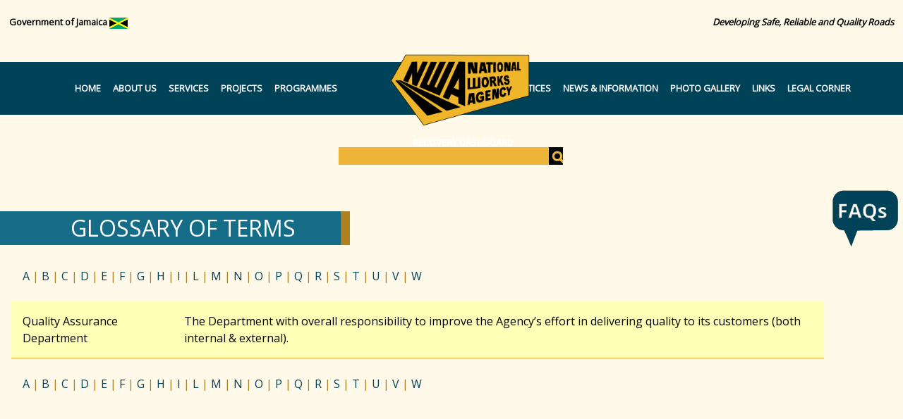

--- FILE ---
content_type: text/html; charset=utf-8
request_url: https://www.nwa.gov.jm/glossary-of-terms/Q
body_size: 10558
content:
<!DOCTYPE html>
<html  lang="en" dir="ltr">
<head>
  <!--[if IE]><![endif]-->
<meta charset="utf-8" />
<link rel="shortcut icon" href="https://www.nwa.gov.jm/sites/default/files/favicon.ico" type="image/vnd.microsoft.icon" />
<meta name="generator" content="Drupal 7 (http://drupal.org)" />
<link rel="canonical" href="https://www.nwa.gov.jm/glossary-of-terms/Q" />
<link rel="shortlink" href="https://www.nwa.gov.jm/glossary-of-terms/Q" />
  <title>Glossary of Terms | National Works Agency</title>

      <meta name="MobileOptimized" content="width">
    <meta name="HandheldFriendly" content="true">
    <meta name="viewport" content="width=device-width">
  
  <link type="text/css" rel="stylesheet" href="https://fonts.googleapis.com/css?family=Open+Sans:regular&amp;subset=latin" media="all" />
<style>
@import url("https://www.nwa.gov.jm/sites/all/modules/date/date_api/date.css?ps9v3r");
@import url("https://www.nwa.gov.jm/sites/all/modules/date/date_popup/themes/datepicker.1.7.css?ps9v3r");
@import url("https://www.nwa.gov.jm/modules/field/theme/field.css?ps9v3r");
@import url("https://www.nwa.gov.jm/modules/search/search.css?ps9v3r");
@import url("https://www.nwa.gov.jm/modules/user/user.css?ps9v3r");
@import url("https://www.nwa.gov.jm/sites/all/modules/views/css/views.css?ps9v3r");
@import url("https://www.nwa.gov.jm/sites/all/modules/ckeditor/css/ckeditor.css?ps9v3r");
</style>
<style>
@import url("https://www.nwa.gov.jm/sites/all/libraries/colorbox/example3/colorbox.css?ps9v3r");
@import url("https://www.nwa.gov.jm/sites/all/modules/ctools/css/ctools.css?ps9v3r");
@import url("https://www.nwa.gov.jm/sites/all/libraries/superfish/css/superfish.css?ps9v3r");
@import url("https://www.nwa.gov.jm/sites/all/libraries/superfish/css/superfish-smallscreen.css?ps9v3r");
</style>
<style>
@import url("https://www.nwa.gov.jm/sites/all/themes/nwa_custom/css/styles.css?ps9v3r");
</style>
<style>
@import url("https://www.nwa.gov.jm/sites/default/files/fontyourface/font.css?ps9v3r");
</style>
  <script>(function(i,s,o,g,r,a,m){i["GoogleAnalyticsObject"]=r;i[r]=i[r]||function(){(i[r].q=i[r].q||[]).push(arguments)},i[r].l=1*new Date();a=s.createElement(o),m=s.getElementsByTagName(o)[0];a.async=1;a.src=g;m.parentNode.insertBefore(a,m)})(window,document,"script","https://www.google-analytics.com/analytics.js","ga");ga("create", "UA-84241427-1", {"cookieDomain":"auto"});ga("set", "anonymizeIp", true);ga("send", "pageview");</script>
      <!--[if lt IE 9]>
    <script src="/sites/all/themes/zen/js/html5shiv.min.js"></script>
    <![endif]-->
  </head>
<body class="html not-front not-logged-in no-sidebars page-glossary-of-terms page-glossary-of-terms-q section-glossary-of-terms page-views" >
      <p class="skip-link__wrapper">
      <a href="#main-menu" class="skip-link visually-hidden visually-hidden--focusable" id="skip-link">Jump to navigation</a>
    </p>
      
<div class="layout-center" id="page">

  <header class="header" role="banner" id="header">

          <a href="/" title="Home" rel="home" class="header__logo" id="logo"><img src="https://www.nwa.gov.jm/sites/all/themes/nwa_custom/images/NWA-logo_coloured.png" alt="Home" class="header__logo-image" /></a>
    
    
    
      <div class="header__region region region-header">
    <div class="block block-block first odd" id="block-block-7">

      
  <p><span id="gov">Government of Jamaica <img alt="" src="/sites/default/files/styles/flag-mini.jpg" style="height:16px; width:26px" /></span></p>

</div>
<div class="block block-block even" id="block-block-6">

      
  <p><span id="nwa-slogan"><em>Developing Safe, Reliable and Quality Roads</em></span></p>

</div>
<div class="block block-superfish odd" id="block-superfish-1">

      
  <ul  id="superfish-1" class="menu sf-menu sf-main-menu sf-horizontal sf-style-none sf-total-items-12 sf-parent-items-6 sf-single-items-6"><li id="menu-440-1" class="first odd sf-item-1 sf-depth-1 sf-no-children"><a href="/" title="" class="sf-depth-1">Home</a></li><li id="menu-441-1" class="middle even sf-item-2 sf-depth-1 sf-total-children-8 sf-parent-children-1 sf-single-children-7 menuparent"><a href="/history" class="sf-depth-1 menuparent">About Us</a><ul><li id="menu-641-1" class="first odd sf-item-1 sf-depth-2 sf-no-children"><a href="/mission-vision-and-values" class="sf-depth-2">Mission, Vision and Values</a></li><li id="menu-743-1" class="middle even sf-item-2 sf-depth-2 sf-total-children-3 sf-parent-children-0 sf-single-children-3 menuparent"><span title="" class="sf-depth-2 menuparent nolink">Staff Access</span><ul><li id="menu-667-1" class="first odd sf-item-1 sf-depth-3 sf-no-children"><a href="https://mail.nwa.gov.jm/owa" title="" class="sf-depth-3">Staff Email</a></li><li id="menu-668-1" class="middle even sf-item-2 sf-depth-3 sf-no-children"><a href="https://nhcs.nwa.gov.jm:8001/psp/hrprd91/?cmd=login&amp;languageCd=ENG&amp;" title="" class="sf-depth-3">HRMIS</a></li><li id="menu-1803-1" class="last odd sf-item-3 sf-depth-3 sf-no-children"><a href="https://nwajm.sharepoint.com/sites/WebApplications-CCS/Lists/Customer%20Complaint%20Tracking%20Application/AllItems.aspx" title="Customer Complaint Tracker" class="sf-depth-3">Customer Complaint Tracker</a></li></ul></li><li id="menu-745-1" class="middle odd sf-item-3 sf-depth-2 sf-no-children"><a href="/management-team" class="sf-depth-2">Management Team</a></li><li id="menu-669-1" class="middle even sf-item-4 sf-depth-2 sf-no-children"><a href="/recruitment-policy" title="" class="sf-depth-2">Vacancies</a></li><li id="menu-1239-1" class="middle odd sf-item-5 sf-depth-2 sf-no-children"><a href="/faqs" title="" class="sf-depth-2">FAQs</a></li><li id="menu-414-1" class="middle even sf-item-6 sf-depth-2 sf-no-children"><a href="/form/contact-us" title="Form for contacting the NWA about complaints and other matters" class="sf-depth-2">Contact Us</a></li><li id="menu-1485-1" class="middle odd sf-item-7 sf-depth-2 sf-no-children"><a href="/office-locations" class="sf-depth-2">Office Locations</a></li><li id="menu-1804-1" class="last even sf-item-8 sf-depth-2 sf-no-children"><a href="/form/privacy-policy-jamaica-incident-management-system" title="Privacy Policy for Jamaica Incident Management System (JIMS) Mobile Application

The main mission of the JIMS mobile application is to enhance the safety of all Jamaicans and visitors by enabling the National Works Agency (“NWA”) (an Executive Agency of the Ministry of Economic Growth and Job Creation and by extension the Government of Jamaica established under and by virtue of the Executive Agencies Act, Jamaica with offices located at 140 Maxfield Avenue, Kingston 10) to assist in the response to emergency events happening on the main road network across Jamaica.

The NWA and operators of the JIMS mobile application value your privacy and will adhere to legal requirements and the highest ethical standards. We will only use and share your data for the limited purposes described in this Privacy Policy and do not serve third-party advertisements in the application.

It is our vision to utilize technology to give citizens of Jamaica a platform to share and report incidents happening across the main road network of Jamaica and for said incidents to be properly documented and responded to. 

1. TERMS OF USE

By accessing or using the JIMS app or any applications (including mobile applications) made available by NWA/JIMS (together, the &quot;Service&quot;), however, accessed, you agree to be bound by the Terms and Conditions. The Terms and Conditions affect your legal rights and obligations. If you do not agree to be bound by all Terms and Conditions and Privacy Policy, DO NOT access or use the Service.

2. EFFECTIVE DATE OF PRIVACY POLICY 

The effective date of this Privacy Policy is April 1, 2023. This Privacy Policy was written in English. To the extent any translated version of tis Privacy Policy conflicts with the English version, the English version controls.



3. PROTECTION OF DATA

We record the information we need to provide our services: informing you of incidents happening around you that may affect your commute and safety and helping you get emergency assistance when in need. 

The personal information we collect will be stored for a short duration and will not be utilized by third parties. 

Content visible to any other user on the platform is considered public data (for example, publicly posted pictures, comments and videos). You have control over public data that is tied to your account, and you have the ability to delete data you have posted. You can also delete your account from the app or email ccs@nwa.gov.jm to request to delete your account.



4. CATEGORIES OF INFORMATION COLLECTED

Content not publicly accessible to other users on the platform is considered private data.

Information you provide us directly:

· Contact information: We use your email address and phone number to set up and validate your user account and to prevent abuse of the platform. We may share personal information (a) with law enforcement as we’ve explained in the Information for Law Enforcement Authorities; (b) as otherwise required by law; (c) to enforce the terms and conditions that govern the platform and protection our rights; and (d) to protect, investigate, and deter against fraudulent, harmful, unauthorized, unethical, or illegal activity.

Your username, password and e-mail address when you register for an account.

Profile information that you provide for your user profile (e.g., first and last name, picture, phone number). This information allows us to help you or others.

User Content (e.g., photos, comments, and other materials) that you post to the JIMS.

Communications between you and other Users. For example, we may send you Service-related emails (e.g., account verification, changes/updates to features of the Service, technical and security notices). Note that you may not opt out of Service-related e-mails and notifications.





Analytics information:

We use third-party analytics tools to help us measure traffic and usage trends for the JIMS/NWA. These tools collect information sent by your device or our Service, including the web pages you visit, add-ons, and other information that assists us in improving the Service. We collect and use this analytics information with analytics information from other Users so that it cannot reasonably be used to identify any particular User.



Cookies

When you visit the app, we may use cookies and similar technologies like pixels, web beacons, and local storage to collect information about how you use the app and provide features to you.



· If you decide at any time that you no longer wish to accept cookies for any of the purposes described above, then you can instruct your browser, by changing its settings, to stop accepting cookies or to prompt you before accepting a cookie from the websites you visit. Consult your browser for technical information. 

Log file information

Log file information is automatically reported by your browser each time you make a request to access (i.e., visit) a web page or app. It can also be provided when the content of the webpage or app is downloaded to your browser or device.

When you use our Service, our servers automatically record certain log file information, including your web request, Internet Protocol (&quot;IP&quot;) address, browser type, referring / exit pages and URLs, number of clicks and how you interact with links on the Service, domain names, landing pages, pages viewed, and other such information. We may also collect similar information from emails sent to our Users which then help us track which emails are opened and which links are clicked by recipients. The information allows for more accurate reporting and improvement of the Service.



Device identifiers

When you use a mobile device like a tablet or phone to access our Service, we may access, collect, monitor, store on your device, and/or remotely store one or more &quot;device identifiers.&quot; Device identifiers are small data files or similar data structures stored on or associated with your mobile device, which uniquely identify your mobile device. A device identifier may be data stored in connection with the device hardware, data stored in connection with the device&#039;s operating system or other software, or data sent to the device by JIMS.





Metadata

Metadata is usually technical data that is associated with User Content. For example, Metadata can describe how, when and by whom a piece of User Content was collected and how that content is formatted.

Users can add or may have Metadata added to their User Content including a hashtag (e.g., to mark keywords when you post a photo), geotag (e.g., to mark your location to a photo), comments or other data. This makes your User Content more searchable by others and more interactive. If you geotag your photo or tag your photo using other&#039;s APIs then, your latitude and longitude will be stored with the photo and searchable (e.g., through a location or map feature) if your photo is made public by you in accordance with your privacy settings.



User locations 

· We use your geolocation data to send you safety notifications for incidents reported near you. You choose whether to share your location, and Users will be permitted to deny access to location data in your device settings. 

5. USE OF YOUR INFORMATION 

In addition to some of the specific uses of information we describe in this Privacy Policy, we may use information that we receive to:

help you efficiently access your information after you sign in;

remember information so you will not have to re-enter it during your visit or the next time you visit the Service;

provide personalized content and information to you and others, which could include online ads or other forms of marketing

provide, improve, test, and monitor the effectiveness of our Service

develop and test new products and features

monitor metrics such as total number of visitors, traffic, and demographic patterns

diagnose or fix technology problems

automatically update the application on your device





User Activity

· We aggregate user activity data for analysis to improve ’s user experience. 



6. STORAGE OF YOUR INFORMATION 

Amazon Web Services 

· We use AWS to host our infrastructure and for Cloud Storage Services. 

Length of Data Retention 

· We retain personal information for the period necessary to fulfil the purposes outlined in this Privacy Policy, unless a longer retention period is required or permitted by law, or an individual requests that the relevant information be deleted. 



7. SHARING OF YOUR INFORMATION 



Data Protection 

· JIMS/NWA uses reasonable organizational, technical, and administrative measures designed to protect against unauthorized access, misuse, loss, disclosure, alteration, and destruction of personal information. Unfortunately, data transmission over the Internet cannot be guaranteed as completely secure. Therefore, although we strive to protect your personal information, we cannot guarantee the security of personal information. In the event it is required to notify you about a situation involving your data, we may do so by email or telephone to the extent permitted by law.

Parties with whom we may share your information:

We may share User Content and your information (including but not limited to, information from cookies, log files, device identifiers, location data, and usage data) with businesses that are legally part of the same group of affiliates that JIMS/NWA is part of, or that become part of that group (&quot;Affiliates&quot;). Affiliates may use this information to help provide, understand, and improve the Service (including by providing analytics) and Affiliates&#039; own services (including by providing you with better and more relevant experiences).





We may also share your information as well as information from tools like cookies, log files, and device identifiers and location data, with third-party organizations that help us provide the Service to you (&quot;Service Providers&quot;). Our Service Providers will be given access to your information as is reasonably necessary to provide the Service under reasonable confidentiality terms.

We may also share your information with other platforms managed by the NWA, to coordinate the different agencies in case of an emergency or that government entities or agencies need to be coordinated.

We may also share certain information such as cookie data with third-party advertising partners. This information would allow third-party ad networks to, among other things, deliver targeted advertisements that they believe will be of most interest to you.

We may remove parts of data that can identify you and share anonymized data with other parties. We may also combine your information with other information in a way that it is no longer associated with you and share that aggregated information.



What happens in the event of a change of control:

If we sell or otherwise transfer part or the whole of the app or our assets to another organization (e.g., in the course of a transaction like a merger, acquisition, bankruptcy, dissolution, liquidation), your information such as name and email address, User Content and any other information collected through the Service may be among the items sold or transferred. You will continue to own your User Content. The buyer or transferee will have to honor the commitments we have made in this Privacy Policy.



8. CHANGES TO OUR PRIVACY POLICY

JIMS may modify or update this Privacy Policy from time to time, so please review it periodically. We may provide you with additional forms of notice of modifications or updates as appropriate under the circumstances. Your continued use of the app is subject to occasional revision. You will be notified of any material changes in its collection, use, or disclosure of your personal information by posting a notice on the within the application. 





Privacy Policy for Jamaica Incident Management System" class="sf-depth-2">Privacy Policy for JIMS App</a></li></ul></li><li id="menu-737-1" class="middle odd sf-item-3 sf-depth-1 sf-total-children-2 sf-parent-children-0 sf-single-children-2 menuparent"><a href="/services" class="sf-depth-1 menuparent">Services</a><ul><li id="menu-1486-1" class="first odd sf-item-1 sf-depth-2 sf-no-children"><a href="/government-approved-garages" title="List of Government Approved Garages" class="sf-depth-2">Goverment Approved Garage Listing</a></li><li id="menu-1806-1" class="last even sf-item-2 sf-depth-2 sf-no-children"><a href="/document/nwa-pedestrian-crossing-installation-guidelines" title="NWA pedestrian crossing installation guidelines" class="sf-depth-2">NWA pedestrian crossing installation guidelines</a></li></ul></li><li id="menu-733-1" class="middle even sf-item-4 sf-depth-1 sf-total-children-2 sf-parent-children-0 sf-single-children-2 menuparent"><a href="/projects" title="" class="sf-depth-1 menuparent">Projects</a><ul><li id="menu-895-1" class="first odd sf-item-1 sf-depth-2 sf-no-children"><a href="http://www.nwa.gov.jm/projects" title="" class="sf-depth-2">General Road Repairs</a></li><li id="menu-734-1" class="last even sf-item-2 sf-depth-2 sf-no-children"><a href="/major-projects" class="sf-depth-2">Major Projects</a></li></ul></li><li id="menu-1042-1" class="middle odd sf-item-5 sf-depth-1 sf-total-children-1 sf-parent-children-1 sf-single-children-0 menuparent"><span title="" class="sf-depth-1 menuparent nolink">Programmes</span><ul><li id="menu-744-1" class="firstandlast odd sf-item-1 sf-depth-2 sf-total-children-2 sf-parent-children-0 sf-single-children-2 menuparent"><a href="/major-infrastructure-development-programme" class="sf-depth-2 menuparent">MIDP</a><ul><li id="menu-1496-1" class="first odd sf-item-1 sf-depth-3 sf-no-children"><a href="/nwamajor-projects" title="" class="sf-depth-3">Major Projects</a></li><li id="menu-1492-1" class="last even sf-item-2 sf-depth-3 sf-no-children"><a href="http://www.nwa.gov.jm/medium-projects" title="" class="sf-depth-3">Medium Sized Works</a></li></ul></li></ul></li><li id="menu-577-1" class="middle even sf-item-6 sf-depth-1 sf-no-children"><span title="" class="sf-depth-1 separator"><hr></span></li><li id="menu-578-1" class="middle odd sf-item-7 sf-depth-1 sf-total-children-2 sf-parent-children-0 sf-single-children-2 menuparent"><span title="" class="sf-depth-1 menuparent nolink">Notices</span><ul><li id="menu-742-1" class="first odd sf-item-1 sf-depth-2 sf-no-children"><a href="/tenders-archive" class="sf-depth-2">Tenders</a></li><li id="menu-739-1" class="last even sf-item-2 sf-depth-2 sf-no-children"><a href="/road-closures" class="sf-depth-2">Road Closures</a></li></ul></li><li id="menu-719-1" class="active-trail middle even sf-item-8 sf-depth-1 sf-total-children-7 sf-parent-children-3 sf-single-children-4 menuparent"><span title="" class="sf-depth-1 menuparent nolink">News &amp; Information</span><ul><li id="menu-640-1" class="first odd sf-item-1 sf-depth-2 sf-no-children"><a href="/news" title="" class="sf-depth-2">Newsroom</a></li><li id="menu-729-1" class="middle even sf-item-2 sf-depth-2 sf-total-children-3 sf-parent-children-0 sf-single-children-3 menuparent"><span title="" class="sf-depth-2 menuparent nolink">Publications</span><ul><li id="menu-728-1" class="first odd sf-item-1 sf-depth-3 sf-no-children"><a href="/the-roadster" class="sf-depth-3">The Roadster</a></li><li id="menu-727-1" class="middle even sf-item-2 sf-depth-3 sf-no-children"><a href="/annual-reports" class="sf-depth-3">Annual Reports</a></li><li id="menu-1497-1" class="last odd sf-item-3 sf-depth-3 sf-no-children"><a href="/document/water-waves-beach-erosion" title="This textbook aims at intro-
ducing the basic knowledge of the water waves from the point of view of the coastal engineering.
The stance of describing this document is between a textbook and a glossary of technical terms.
Therefore, equations are simply described without any derivation. In addition to water waves,
the basic knowledge of beach erosion is outlined and beaches in Jamaica are also contained with
some example of beach erosion and beach formation as well as collections of photos." class="sf-depth-3">Water Waves Beach Erosion</a></li></ul></li><li id="menu-722-1" class="middle odd sf-item-3 sf-depth-2 sf-total-children-1 sf-parent-children-0 sf-single-children-1 menuparent"><a href="/legal-corner" class="sf-depth-2 menuparent">Legal Corner</a><ul><li id="menu-1487-1" class="firstandlast odd sf-item-1 sf-depth-3 sf-no-children"><a href="/document/gazetted-road-markings" class="sf-depth-3">Gazetted Road Markings</a></li></ul></li><li id="menu-721-1" class="active-trail middle even sf-item-4 sf-depth-2 sf-no-children"><a href="/glossary-of-terms" class="sf-depth-2">Glossary of Terms</a></li><li id="menu-730-1" class="middle odd sf-item-5 sf-depth-2 sf-total-children-2 sf-parent-children-0 sf-single-children-2 menuparent"><span title="" class="sf-depth-2 menuparent nolink">Special Reports</span><ul><li id="menu-736-1" class="first odd sf-item-1 sf-depth-3 sf-no-children"><a href="/eia-reports" class="sf-depth-3">EIA Reports</a></li><li id="menu-1384-1" class="last even sf-item-2 sf-depth-3 sf-no-children"><a href="http://www.nwa.gov.jm/" title="" class="sf-depth-3">Other Reports</a></li></ul></li><li id="menu-449-1" class="middle even sf-item-6 sf-depth-2 sf-no-children"><a href="/library" class="sf-depth-2">Library</a></li><li id="menu-1597-1" class="last odd sf-item-7 sf-depth-2 sf-no-children"><a href="http://www.nwa.gov.jm/Public-Procurement" title="Public Procurement Documents" class="sf-depth-2">Public Procurement</a></li></ul></li><li id="menu-666-1" class="middle odd sf-item-9 sf-depth-1 sf-no-children"><a href="/photo-gallery" title="" class="sf-depth-1">Photo Gallery</a></li><li id="menu-643-1" class="middle even sf-item-10 sf-depth-1 sf-no-children"><a href="/other-links" class="sf-depth-1">Links</a></li><li id="menu-1596-1" class="middle odd sf-item-11 sf-depth-1 sf-no-children"><a href="/public-procurement" class="sf-depth-1">Legal Corner</a></li><li id="menu-1811-1" class="last even sf-item-12 sf-depth-1 sf-no-children"><a href="https://goj.maps.arcgis.com/apps/dashboards/c0b3c0c738554d369b1b17db831f94fe" title="Hurricane Melissa Interactive Map Dashboard" class="sf-depth-1">Recovery Dashboard</a></li></ul>
</div>
<div class="block block-search last even" role="search" id="block-search-form">

      
  <form action="/glossary-of-terms/Q" method="post" id="search-block-form" accept-charset="UTF-8"><div><div class="container-inline">
      <h2 class="element-invisible">Search form</h2>
    <div class="form-item form-type-textfield form-item-search-block-form">
  <label class="element-invisible" for="edit-search-block-form--2">Search </label>
 <input title="Enter the terms you wish to search for." type="text" id="edit-search-block-form--2" name="search_block_form" value="" size="15" maxlength="128" class="form-text" />
</div>
<div class="form-actions form-wrapper" id="edit-actions"><input type="submit" id="edit-submit" name="op" value="Search" class="form-submit" /></div><input type="hidden" name="form_build_id" value="form-9sFh2hPmQiVFh0KyxbzqitShtUE23-ULwjuAtLbXY90" />
<input type="hidden" name="form_id" value="search_block_form" />
</div>
</div></form>
</div>
  </div>

  </header>

  <div class="layout-3col layout-swap" id="main">

    
    <main class="layout-3col__full" role="main" id="content">
                  <!--<a href="#skip-link" class="visually-hidden visually-hidden--focusable" id="main-content">Back to top</a>-->
                    <h1 class="page__title title" id="page-title">Glossary of Terms</h1>
                                          


<div class="view view-glossary-of-terms view-id-glossary_of_terms view-display-id-page view-dom-id-f4a338e736bb7ee894a59c6c9e872ff4">
        
  
      <div class="attachment attachment-before">
      <div class="view view-glossary-of-terms view-id-glossary_of_terms view-display-id-attachment_1">
        
  
  
      <div class="view-content">
        <span class="views-summary views-summary-unformatted">        <a href="/glossary-of-terms/A">A</a>
      </span>  <span class="views-summary views-summary-unformatted">    |    <a href="/glossary-of-terms/B">B</a>
      </span>  <span class="views-summary views-summary-unformatted">    |    <a href="/glossary-of-terms/C">C</a>
      </span>  <span class="views-summary views-summary-unformatted">    |    <a href="/glossary-of-terms/D">D</a>
      </span>  <span class="views-summary views-summary-unformatted">    |    <a href="/glossary-of-terms/E">E</a>
      </span>  <span class="views-summary views-summary-unformatted">    |    <a href="/glossary-of-terms/F">F</a>
      </span>  <span class="views-summary views-summary-unformatted">    |    <a href="/glossary-of-terms/G">G</a>
      </span>  <span class="views-summary views-summary-unformatted">    |    <a href="/glossary-of-terms/H">H</a>
      </span>  <span class="views-summary views-summary-unformatted">    |    <a href="/glossary-of-terms/I">I</a>
      </span>  <span class="views-summary views-summary-unformatted">    |    <a href="/glossary-of-terms/L">L</a>
      </span>  <span class="views-summary views-summary-unformatted">    |    <a href="/glossary-of-terms/M">M</a>
      </span>  <span class="views-summary views-summary-unformatted">    |    <a href="/glossary-of-terms/N">N</a>
      </span>  <span class="views-summary views-summary-unformatted">    |    <a href="/glossary-of-terms/O">O</a>
      </span>  <span class="views-summary views-summary-unformatted">    |    <a href="/glossary-of-terms/P">P</a>
      </span>  <span class="views-summary views-summary-unformatted">    |    <a href="/glossary-of-terms/Q" class="active">Q</a>
      </span>  <span class="views-summary views-summary-unformatted">    |    <a href="/glossary-of-terms/R">R</a>
      </span>  <span class="views-summary views-summary-unformatted">    |    <a href="/glossary-of-terms/S">S</a>
      </span>  <span class="views-summary views-summary-unformatted">    |    <a href="/glossary-of-terms/T">T</a>
      </span>  <span class="views-summary views-summary-unformatted">    |    <a href="/glossary-of-terms/U">U</a>
      </span>  <span class="views-summary views-summary-unformatted">    |    <a href="/glossary-of-terms/V">V</a>
      </span>  <span class="views-summary views-summary-unformatted">    |    <a href="/glossary-of-terms/W">W</a>
      </span>    </div>
  
  
  
  
  
  
</div>    </div>
  
      <div class="view-content">
      <table  class="views-table cols-0">
       <tbody>
          <tr  class="odd views-row-first views-row-last">
                  <td  class="views-field views-field-title">
            Quality Assurance Department          </td>
                  <td  class="views-field views-field-body">
            The Department with overall responsibility to improve the Agency’s effort in delivering quality to its customers (both internal &amp; external).
          </td>
              </tr>
      </tbody>
</table>
    </div>
  
  
      <div class="attachment attachment-after">
      <div class="view view-glossary-of-terms view-id-glossary_of_terms view-display-id-attachment_1">
        
  
  
      <div class="view-content">
        <span class="views-summary views-summary-unformatted">        <a href="/glossary-of-terms/A">A</a>
      </span>  <span class="views-summary views-summary-unformatted">    |    <a href="/glossary-of-terms/B">B</a>
      </span>  <span class="views-summary views-summary-unformatted">    |    <a href="/glossary-of-terms/C">C</a>
      </span>  <span class="views-summary views-summary-unformatted">    |    <a href="/glossary-of-terms/D">D</a>
      </span>  <span class="views-summary views-summary-unformatted">    |    <a href="/glossary-of-terms/E">E</a>
      </span>  <span class="views-summary views-summary-unformatted">    |    <a href="/glossary-of-terms/F">F</a>
      </span>  <span class="views-summary views-summary-unformatted">    |    <a href="/glossary-of-terms/G">G</a>
      </span>  <span class="views-summary views-summary-unformatted">    |    <a href="/glossary-of-terms/H">H</a>
      </span>  <span class="views-summary views-summary-unformatted">    |    <a href="/glossary-of-terms/I">I</a>
      </span>  <span class="views-summary views-summary-unformatted">    |    <a href="/glossary-of-terms/L">L</a>
      </span>  <span class="views-summary views-summary-unformatted">    |    <a href="/glossary-of-terms/M">M</a>
      </span>  <span class="views-summary views-summary-unformatted">    |    <a href="/glossary-of-terms/N">N</a>
      </span>  <span class="views-summary views-summary-unformatted">    |    <a href="/glossary-of-terms/O">O</a>
      </span>  <span class="views-summary views-summary-unformatted">    |    <a href="/glossary-of-terms/P">P</a>
      </span>  <span class="views-summary views-summary-unformatted">    |    <a href="/glossary-of-terms/Q" class="active">Q</a>
      </span>  <span class="views-summary views-summary-unformatted">    |    <a href="/glossary-of-terms/R">R</a>
      </span>  <span class="views-summary views-summary-unformatted">    |    <a href="/glossary-of-terms/S">S</a>
      </span>  <span class="views-summary views-summary-unformatted">    |    <a href="/glossary-of-terms/T">T</a>
      </span>  <span class="views-summary views-summary-unformatted">    |    <a href="/glossary-of-terms/U">U</a>
      </span>  <span class="views-summary views-summary-unformatted">    |    <a href="/glossary-of-terms/V">V</a>
      </span>  <span class="views-summary views-summary-unformatted">    |    <a href="/glossary-of-terms/W">W</a>
      </span>    </div>
  
  
  
  
  
  
</div>    </div>
  
  
  
  
</div><div class="block block-block last even" id="block-block-4">

      
  <p><a href="/faqs"><img alt="FAQs" src="/sites/default/files/styles/faqs.png" style="height:84px; width:100px" /></a></p>

</div>
          </main>

    <div class="layout-swap__top layout-3col__full" id="navigation">

      <!-- <a href="#skip-link" class="visually-hidden visually-hidden--focusable" id="main-menu" tabindex="-1">Back to top</a> -->

      
      
    </div>

    
    
  </div>

  
</div>

  <div class="region region-bottom">
    <div class="block block-block first last odd" id="block-block-1">

      
  <div id="nwa-address">Copyright ©2015 National Works Agency - Jamaica 140 Maxfield Avenue, Kingston 10</div>

<div id="nwa-social"><a href="https://twitter.com/nwa_ja" id="twitter" target="_blank"><img alt="" src="/sites/default/files/styles/twitter.png" style="border: 0px currentColor; border-image: none; width: 39px; height: 39px;" /></a></div>
<!--<div id="nwa-copy">© National Works Agency</div>--><!--<table border="0" cellpadding="1" cellspacing="1" style="width:100%">
	<tbody>
		<tr>
			<td>Copyright ©2015 National Works Agency - Jamaica 140 Maxfield Avenue, Kingston 10</td>
			<td><a href="https://twitter.com" id="twitter" target="_blank"><img alt="" src="/sites/default/files/styles/twitter.png" style="border:0px; height:39px; width:39px" /></a></td>
		</tr>
	</tbody>
</table>-->
</div>
  </div>

  <script src="https://www.nwa.gov.jm/misc/jquery.js?v=1.4.4"></script>
<script src="https://www.nwa.gov.jm/misc/jquery-extend-3.4.0.js?v=1.4.4"></script>
<script src="https://www.nwa.gov.jm/misc/jquery.once.js?v=1.2"></script>
<script src="https://www.nwa.gov.jm/misc/drupal.js?ps9v3r"></script>
<script src="https://www.nwa.gov.jm/sites/all/libraries/colorbox/jquery.colorbox-min.js?ps9v3r"></script>
<script src="https://www.nwa.gov.jm/sites/all/modules/colorbox/js/colorbox.js?ps9v3r"></script>
<script src="https://www.nwa.gov.jm/sites/all/modules/google_analytics/googleanalytics.js?ps9v3r"></script>
<script src="https://www.nwa.gov.jm/sites/all/libraries/superfish/jquery.hoverIntent.minified.js?ps9v3r"></script>
<script src="https://www.nwa.gov.jm/sites/all/libraries/superfish/sfsmallscreen.js?ps9v3r"></script>
<script src="https://www.nwa.gov.jm/sites/all/libraries/superfish/supposition.js?ps9v3r"></script>
<script src="https://www.nwa.gov.jm/sites/all/libraries/superfish/superfish.js?ps9v3r"></script>
<script src="https://www.nwa.gov.jm/sites/all/libraries/superfish/supersubs.js?ps9v3r"></script>
<script src="https://www.nwa.gov.jm/sites/all/modules/superfish/superfish.js?ps9v3r"></script>
<script src="https://www.nwa.gov.jm/sites/all/themes/nwa_custom/js/doc_tab.js?ps9v3r"></script>
<script>jQuery.extend(Drupal.settings, {"basePath":"\/","pathPrefix":"","ajaxPageState":{"theme":"nwa_custom","theme_token":"MtX_JbYiba_MjILdUS57PNNMJW9smT9MF-6VtbJEdvg","css":{"https:\/\/fonts.googleapis.com\/css?family=Open+Sans:regular\u0026subset=latin":1,"modules\/system\/system.base.css":1,"modules\/system\/system.menus.css":1,"modules\/system\/system.messages.css":1,"modules\/system\/system.theme.css":1,"sites\/all\/modules\/date\/date_api\/date.css":1,"sites\/all\/modules\/date\/date_popup\/themes\/datepicker.1.7.css":1,"modules\/field\/theme\/field.css":1,"modules\/node\/node.css":1,"modules\/search\/search.css":1,"modules\/user\/user.css":1,"sites\/all\/modules\/views\/css\/views.css":1,"sites\/all\/modules\/ckeditor\/css\/ckeditor.css":1,"sites\/all\/libraries\/colorbox\/example3\/colorbox.css":1,"sites\/all\/modules\/ctools\/css\/ctools.css":1,"sites\/all\/libraries\/superfish\/css\/superfish.css":1,"sites\/all\/libraries\/superfish\/css\/superfish-smallscreen.css":1,"sites\/all\/themes\/zen\/system.base.css":1,"sites\/all\/themes\/nwa_custom\/system.menus.css":1,"sites\/all\/themes\/nwa_custom\/system.messages.css":1,"sites\/all\/themes\/nwa_custom\/system.theme.css":1,"sites\/all\/themes\/zen\/comment.css":1,"sites\/all\/themes\/zen\/node.css":1,"sites\/all\/themes\/nwa_custom\/css\/styles.css":1,"sites\/default\/files\/fontyourface\/font.css":1},"js":{"misc\/jquery.js":1,"misc\/jquery-extend-3.4.0.js":1,"misc\/jquery.once.js":1,"misc\/drupal.js":1,"sites\/all\/libraries\/colorbox\/jquery.colorbox-min.js":1,"sites\/all\/modules\/colorbox\/js\/colorbox.js":1,"sites\/all\/modules\/google_analytics\/googleanalytics.js":1,"sites\/all\/libraries\/superfish\/jquery.hoverIntent.minified.js":1,"sites\/all\/libraries\/superfish\/sfsmallscreen.js":1,"sites\/all\/libraries\/superfish\/supposition.js":1,"sites\/all\/libraries\/superfish\/superfish.js":1,"sites\/all\/libraries\/superfish\/supersubs.js":1,"sites\/all\/modules\/superfish\/superfish.js":1,"sites\/all\/themes\/nwa_custom\/js\/doc_tab.js":1}},"colorbox":{"opacity":"0.85","current":"{current} of {total}","previous":"\u00ab Prev","next":"Next \u00bb","close":"Close","maxWidth":"98%","maxHeight":"98%","fixed":true,"mobiledetect":true,"mobiledevicewidth":"480px"},"googleanalytics":{"trackOutbound":1,"trackMailto":1,"trackDownload":1,"trackDownloadExtensions":"7z|aac|arc|arj|asf|asx|avi|bin|csv|doc(x|m)?|dot(x|m)?|exe|flv|gif|gz|gzip|hqx|jar|jpe?g|js|mp(2|3|4|e?g)|mov(ie)?|msi|msp|pdf|phps|png|ppt(x|m)?|pot(x|m)?|pps(x|m)?|ppam|sld(x|m)?|thmx|qtm?|ra(m|r)?|sea|sit|tar|tgz|torrent|txt|wav|wma|wmv|wpd|xls(x|m|b)?|xlt(x|m)|xlam|xml|z|zip","trackColorbox":1},"superfish":{"1":{"id":"1","sf":{"delay":"300","animation":{"opacity":"show","height":"show"},"speed":"fast","autoArrows":false,"dropShadows":false},"plugins":{"smallscreen":{"mode":"window_width","breakpoint":900,"breakpointUnit":"px","title":"Main menu"},"supposition":true,"supersubs":true}}},"urlIsAjaxTrusted":{"\/glossary-of-terms\/Q":true}});</script>
</body>
</html>


--- FILE ---
content_type: text/css
request_url: https://www.nwa.gov.jm/sites/default/files/fontyourface/font.css?ps9v3r
body_size: 78
content:
body { font-family: 'Open Sans'; font-style: normal; font-weight: normal; }


--- FILE ---
content_type: text/css
request_url: https://www.nwa.gov.jm/sites/all/themes/nwa_custom/css/custom.css
body_size: 9082
content:
/*	National Works Agency Custom Zen Theme
 *	Developed by Panmedia Ltd.
 *	
 */

/*GENERAL*/
#admin-menu .dropdown .admin-menu-icon img{
	width: 16px;
}

.not-logged-in .search-results .search-info {
	display: none;
}

a{
	color: #004258;
	text-decoration: none;
	-webkit-transition: all 0.2s;
	-moz-transition: all 0.2s;
	-ms-transition: all 0.2s;
	-o-transition: all 0.2s;
	transition: all 0.2s;
}

.block-superfish select option,
.block-superfish ul li {
	color: #fff;
}

.block-superfish select,
ul#superfish-1-accordion,
.block-superfish select option,
ul#superfish-1-accordion li{
	background-color: rgba(0, 0, 0, 0.75);
}

.block-superfish ul li {
	font-weight: normal;
    	display: block;
    	white-space: pre;
    	min-height: 1.2em;
    	padding: 0px 2px 1px;
}

.block-superfish select option:first-child {
	display: none;
}

#content .form-actions input{
	margin: 1em 1em 1em 0;
}

.form-actions input:focus{
	outline-color: #000;
}

body{
	background-color: #fff9e9;
}

caption {
	font-weight: bold;
	color: #946925;
	background-color: #f4d899;
	padding:1em
}

#page, 
.region-bottom,
iframe{
	max-width: 100%;
}

.page__title, .page__title2{
	color: #fff;
	background-color: #156c87;
	display:inline-block;
	padding-right: 2em;
	padding-left: 10%;
	border-right: .4em solid #ae8022;
	text-transform: uppercase;
	width: auto;
	max-width: 75%;
	text-align: left;
	margin-bottom: 1em;
	-webkit-box-sizing: border-box; /* Safari/Chrome, other WebKit */   
	-moz-box-sizing: border-box;    /* Firefox, other Gecko */   
	box-sizing: border-box;         /* Opera/IE 8+ */;
}

.page__title2{
	margin-left: -6.25em !important;
	padding-left: 6.25em;
	line-height: 1.5em;

	font-size: 1.4em;
	margin-bottom: 0;
}

h2.special_title{
	line-height: 1.25em;
}

a:hover{
	color: #eeb437;
}

ul ul{
	list-style-type: square;
}

ol ol{
	list-style-type: lower-alpha;
}


#header, 
#content, 
#navigation, 
.region-sidebar-first, 
.region-sidebar-second, 
#footer{
	padding: 0;
}

td{
	vertical-align: top;
}

tr.odd{
	background-color: #FFFFB8;
	border-color: #eeb437;
}

tr.even{
	border-color: #eeb437;
}

.node-type-page th,
.node-type-page td{
	padding: 0.25em 1em;
}

article img{
	max-width: 90%;
	height: auto !important;
}

article h2 + p,
article h3 + p{
	margin-top: 0.5em;
}

h1, h2, h3, h4, h5, th, thead{
	font-weight: 500;
	color: #ae8022;
}

th, thead{
	font-weight: 700;
}

ul{
	margin: 0.5em 0;
}

h2{
	line-height: 2em;
	margin-top: 1em;
	margin-bottom: 0;
	font-size:2em;
}

h3{
	line-height: 1.17em;
	margin-top: 1em;
	margin-bottom: 0;
}


h4{
	line-height: 1em;
	margin-top: 1em;
	margin-bottom: 0;
}

select:focus{
	outline-color: #eeb437;
}

.views-exposed-form .views-exposed-widget.views-submit-button,
.views-exposed-form .views-exposed-widget.views-reset-button {
	padding-top: 0.4em;
}


input[type="submit"]{
	background-color: #004258;
	border: 0;
	padding: 2px 10px;
	color: #fff;
	-webkit-transition: all 0.2s;
	-moz-transition: all 0.2s;
	-ms-transition: all 0.2s;
	-o-transition: all 0.2s;
	transition: all 0.2s;
}

input[type="submit"]:hover{
	background-color: #eeb437;
	-webkit-transition: all 0.2s;
	-moz-transition: all 0.2s;
	-ms-transition: all 0.2s;
	-o-transition: all 0.2s;
	transition: all 0.2s;
}

/*Remove space for navigation*/
.front #main{
	padding: 0;
	max-width: 100%;
	position: relative;
}

#main{
	margin-left: auto;
	margin-right: auto;
	min-height: 400px;
}

#content article,
#content .node-form,
#content .search-form,
#content>ul,
#content>ol,
#content h2 {
	max-width: 1280px;
}

#content .search-form,
#content>ul,
#content>ol,
#content h2{
	margin-left: auto;
	margin-right:auto;
}

#content article,
#content .node-form{
	padding: 0 6.25em;
	margin-left: auto;
	margin-right: auto;
}


.page-user #content {
	max-width: 1280px;
	margin: auto;
}

.region-bottom{
	margin-top: 3em;
}

#navigation{
	display: none;
}

#views_slideshow_controls_text_pause_slideshow-block{
	display: none;
}

#block-superfish-1{
	margin-bottom: 0;
}

#block-superfish-1 hr {
	display: inline-block;
}

#superfish-1,
#superfish-1-accordion,
.region-bottom{
	background-color: #004258;
}

#twitter img{
    vertical-align: middle;
    display: none;
}

#content>.view,
.page-node-done .webform-confirmation,
.page-node-done .links {
	max-width: 1200px;
	margin: auto;
}

#content>.view th{
	color: #946925;
}

#content>.view .view-content table.views-table{
	width: 100%;
}

#content>.view .view-content th.views-field,
#content>.view .view-content td.views-field{
	padding: 1em;
}

#content>.view .view-content th.views-field{
	text-align: left;
	background-color: #fff;
}

#content>.view .view-content .views-row{
	margin: 1em 0;
	-moz-box-shadow: 0px 0px 0px #fff, 0px 1px 1px #BBB, 0px 1px 1px #BBB;
	-webkit-box-shadow: 0px 0px 0px #fff, 0px 1px 1px #BBB, 0px 1px 1px #BBB;
	box-shadow: 0px 0px 0px #fff, 0px 1px 1px #BBB, 0px 1px 1px #BBB;
	background-color: #fff;
	padding: 1em;
}

#content>article.node-page .field-name-body>div,
.node-type-major-project #content article>div,
.node-type-notices #content article>div,
.node-type-news #content article>div{
 	-moz-box-shadow: 0px -5px 0px #fff, 0px 1px 1px #BBB, 0px 1px 1px #BBB;
	-webkit-box-shadow: 0px -5px 0px #fff, 0px 1px 1px #BBB, 0px 1px 1px #BBB;
	box-shadow: 0px -5px 0px #fff, 0px 1px 1px #BBB, 0px 1px 1px #BBB;
	background-color: #fff;
	padding: 0 1em;
}

#content>article.node-page .field-name-body>div *:first-child,
#content>article.node-page .field-name-body>div *:last-child,
.node-type-major-project #content article>div *:first-child,
.node-type-major-project #content article>div *:last-child,
.node-type-notices #content article>div *:first-child,
.node-type-notices #content article>div *:last-child,
.node-type-news #content article>div *:first-child,
.node-type-news #content article>div *:last-child {
	margin-top: 0;
	margin-bottom: 0;
}

#content>article.node-page .field-name-body>div:last-child,
.node-type-major-project #content article>div:last-child,
.node-type-notices #content article>div:last-child,
.node-type-news #content article>div:last-child{
	-moz-box-shadow: 0px -5px 0px #fff, 0px 1px 1px #BBB, 0px 1px 1px #BBB;
	-webkit-box-shadow: 0px -5px 0px #fff, 0px 1px 1px #BBB, 0px 1px 1px #BBB;
	box-shadow: 0px -5px 0px #fff, 0px 1px 1px #BBB, 0px 1px 1px #BBB;
	background-color: #fff;
	padding: 1em;
}

#content>.view .view-content th.views-field-field-average-width,
#content>.view .view-content th.views-field-field-length,
#content>.view .view-content th.views-field-field-span{
	text-align: right;
}

/*Header*/
#block-block-3{
	margin: 1em;
	font-size: 1em;
	font-weight: bold;
}

#block-block-3 #gov{
	font-size: .8em;
}

#block-block-3 #gov img{
	vertical-align: middle;
}

#block-block-3 #nwa-slogan{
	float: right;
}

#header{
	padding:0;
	position: relative;
}

#logo {
	position: absolute;
	z-index: 600;
	width: 200px;
	left: 50%;
	margin-left: -156.5px;
	bottom: -1.2em;
}

#superfish-1,
#superfish-1-accordion{
	background-color: #004258;
	height: 75px;
	text-align: center;
	/*margin-left: -3em;*/
}

#superfish-1 li,
#superfish-1-accordion li{
	/*float: none;*/
	display: inline-block;
	-webkit-transition: all 0.s;
	transition: all 0.2s;
	float: none;
}

#block-superfish-1 ul li ul li{
        float: left;
        disply: block,
}

#superfish-1>li,
#superfish-1-accordion>li{
	-webkit-box-sizing: content-box; /* Safari/Chrome, other WebKit */
	-moz-box-sizing: content-box;    /* Firefox, other Gecko */
	box-sizing: content-box;         /* Opera/IE 8+ */
}

#superfish-1 li:hover,
#superfish-1-accordion li:hover{
	background-color: #eeb437;
	-webkit-transition: all 0.2s;
	-moz-transition: all 0.2s;
	-ms-transition: all 0.2s;
	-o-transition: all 0.2s;
	transition: all 0.2s;
}

#superfish-1 li#menu-577-1/*,
#superfish-1-accordion li#menu-577-1*/{
	text-indent: -9999px;
	width: 235px;
	/*display: none;*/
}

#superfish-1 li#menu-577-1:hover,
#superfish-1-accordion li#menu-577-1:hover{
	background-color: #004258;
}

#superfish-1 li a:focus,
#superfish-1-accordion li a:focus{
	outline: none;
}

#superfish-1 li a,
#superfish-1-accordion li a,
#superfish-1 li span,
#superfish-1-accordion li span{
	color: #fff;
	font-weight: bold;
	text-decoration: none;
	text-transform: uppercase;
	padding: 2.42em .5em;
	font-size: 0.8em;
	float: left;
}

#superfish-1>li>a,
#superfish-1-accordion>li>a 
#superfish-1>li>span,
#superfish-1-accordion>li>span {
	padding: 2.42em 0.4em;
	-webkit-transition: all 0.2s;
	-moz-transition: all 0.2s;
	-ms-transition: all 0.2s;
	-o-transition: all 0.2s;
	transition: all 0.2s;
}

.sf-menu li:hover > ul, .sf-menu li.sfHover > ul {
	top: 4.7em;
}

#superfish-1 ul li,
#superfish-1-accordion ul li{
	background-color: rgba(0, 0, 0, 0.75);
}

#superfish-1>li>ul>li,
#superfish-1-accordion>li>ul>li{
	/* top:2.2em; */
}

#superfish-1 li.firstandlast,
#superfish-1-accordion li.firstandlast{
	-webkit-transition-timing-function: linear;
	-moz-transition-timing-function: linear;
	-ms-transition-timing-function: linear;
	-o-transition-timing-function: linear;
	transition-timing-function: linear;
}

#superfish-1 li li a,
#superfish-1-accordion li li a
#superfish-1 li li span,
#superfish-1-accordion li li span{
	padding: 1em 1em;
	text-align: left;
}

#superfish-1 li li:hover,
#superfish-1-accordion li li:hover{
	background-color: #000;
}

#superfish-1 span,
#superfish-1-accordion span{
	display: block;
}

#block-search-form{
	position: absolute;
	bottom: 0.1em;
	right: 1em;
}

#block-search-form input{
	border: 0;
	background-color: #eeb437;
	height: 25px;
}

#block-search-form input:focus{
	outline-color: #333333;
}

#block-search-form input[type="submit"]{
	text-indent: -9999px;
	border: 0;
	background: #000 url("../images/nwa-sprites.png") 0px -140px;
	/* background-size: 25px 25px; */
	background-repeat: no-repeat;
	height: 25px;
	width: 25px;
	margin-left: -5px;
	padding: 0;
	/* background-color: #000; */
}

select::-ms-expand {
	display: none;
}

select:before{
	display: none;
}

#superfish-1-select,
#superfish-1-toggle{
	text-indent: -9999px;
	background: url(../images/nwa-sprites.png) no-repeat -35px -137.5px;
	padding: 10px;
	width: 50px;
	border: none;
	-webkit-appearance: none;
	-moz-appearance: none;
	appearance: none;
	color: #000;
	cursor: pointer;
	opacity:0.7;
}

#superfish-1-select:focus,
#superfish-1-toggle:focus{
	outline: none;
}
#superfish-1-toggle span{
	display: none;
}

/*Content*/
article .field-type-datetime{
	font-size: 0.8em;
}
.field-label {
	color: #ae8022;
	/* margin-top: 1em; */
}
.node-type-job-vacancy article .field-type-datetime,
.node-type-major-project article .field-type-datetime {
	font-size: 1em;
}

.node-type-job-vacancy article .field-label,
.node-type-major-project article .field-label {
	font-weight: 500;
	font-size: 1.2em;
}

#block-block-4{
	position:fixed;
	right: 0;
	top: 40%;
	z-index: 100;
	margin-top: -42px;
	margin-bottom: 0;

}

#block-block-4 p a{
	display: block;
	height: 80px;
	width: 100px;
	background: url(../images/nwa-sprites.png) 0px 0px;
	transition:  0s background-position;
}

#block-block-4 p a:hover{
	background-position: -100px 0px;
}

#block-block-4 img{
	display: none;
}


.page-live-traffic-updates #content .view h3 {
	margin-top: 0;
}

.view-sections.view-display-id-page_1 table,
#block-views-sections-block table{
	margin-left:auto;
	margin-right:auto;
}

.view-sections.view-display-id-page_1 td,
#block-views-sections-block td{
	width: 300px;
	height: 110px;
	text-align: center;
	vertical-align: middle;
	position: relative;
}

.view-sections.view-display-id-page_1  td a,
#block-views-sections-block td a{
	text-decoration: none;
	font-weight: bold;
	font-size: 0.9em;
}

.view-sections .views-field-field-section-image{
	margin-top: -1em;
}

.view-sections .views-field-name a{
	position: absolute;
	top: 0;
	left: 0;
	width: 100%;
	padding: 5em 0 1em;
	height: 112px;
	-webkit-box-sizing: border-box; /* Safari/Chrome, other WebKit */
	-moz-box-sizing: border-box;    /* Firefox, other Gecko */
	box-sizing: border-box;         /* Opera/IE 8+ */
}


.view-sections.view-display-id-page_1  tr:nth-child(1) td:nth-child(1),
#block-views-sections-block tr:nth-child(1) td:nth-child(1){
	background: #156c87 url(/sites/default/files/section_icons/tender3.png) no-repeat center 26px;
}

.view-sections.view-display-id-page_1 tr:nth-child(1) td:nth-child(2),
#block-views-sections-block tr:nth-child(1) td:nth-child(2){
	background: #218664 url(/sites/default/files/section_icons/planning.png) no-repeat center 26px;
}

.view-sections.view-display-id-page_1 tr:nth-child(1) td:nth-child(3),
#block-views-sections-block tr:nth-child(1) td:nth-child(3){
	background: #329f9a url(/sites/default/files/section_icons/folder.png) no-repeat center 26px;
}

.view-sections.view-display-id-page_1 tr:nth-child(2) td:nth-child(1),
#block-views-sections-block tr:nth-child(2) td:nth-child(1){
	background: #efb627 url(/sites/default/files/section_icons/gallery.png) no-repeat center 26px;
}

.view-sections.view-display-id-page_1 tr:nth-child(2) td:nth-child(2),
#block-views-sections-block tr:nth-child(2) td:nth-child(2){
	background: #d09b3d url(/sites/default/files/section_icons/live_traffick.png) no-repeat center 26px;
}

.view-sections.view-display-id-page_1 tr:nth-child(2) td:nth-child(3),
#block-views-sections-block tr:nth-child(2) td:nth-child(3){
	background: #efcb75 url(/sites/default/files/section_icons/bridges&roads2.png) no-repeat center 26px;
}

.node-type-news #content .field-name-field-date-published{
	padding-top: 1em;
}

.node-type-news .field-name-field-news-image {
	text-align: center;
}

/*Hover*/
.view-sections.view-display-id-page_1  tr:nth-child(1) td:nth-child(1):hover,
#block-views-sections-block tr:nth-child(1) td:nth-child(1):hover{
	background-color: #004258;
}

.view-sections.view-display-id-page_1  tr:nth-child(1) td:nth-child(1):hover a,
#block-views-sections-block tr:nth-child(1) td:nth-child(1):hover a{
	color: ;
}

.view-sections.view-display-id-page_1 tr:nth-child(1) td:nth-child(2):hover,
#block-views-sections-block tr:nth-child(1) td:nth-child(2):hover{
	background-color: #004258;
}

.view-sections.view-display-id-page_1 tr:nth-child(1) td:nth-child(2):hover a,
#block-views-sections-block tr:nth-child(1) td:nth-child(2):hover a{
	color:;
}

.view-sections.view-display-id-page_1 tr:nth-child(1) td:nth-child(3):hover,
#block-views-sections-block tr:nth-child(1) td:nth-child(3):hover{
	background-color: #004258;
}

.view-sections.view-display-id-page_1 tr:nth-child(1) td:nth-child(3):hover a,
#block-views-sections-block tr:nth-child(1) td:nth-child(3):hover a{
	color:;
}

.view-sections.view-display-id-page_1 tr:nth-child(2) td:nth-child(1):hover,
#block-views-sections-block tr:nth-child(2) td:nth-child(1):hover{
	background-color: #004258;
}

.view-sections.view-display-id-page_1 tr:nth-child(2) td:nth-child(1):hover a,
#block-views-sections-block tr:nth-child(2) td:nth-child(1):hover a{
	color:;
}

.view-sections.view-display-id-page_1 tr:nth-child(2) td:nth-child(2):hover,
#block-views-sections-block tr:nth-child(2) td:nth-child(2):hover{
	background-color: #004258;
}

.view-sections.view-display-id-page_1 tr:nth-child(2) td:nth-child(2):hover a,
#block-views-sections-block tr:nth-child(2) td:nth-child(2):hover a{
	color:;
}

.view-sections.view-display-id-page_1 tr:nth-child(2) td:nth-child(3):hover,
#block-views-sections-block tr:nth-child(2) td:nth-child(3):hover{
	background-color: #004258;
}

.view-sections.view-display-id-page_1 tr:nth-child(2) td:nth-child(3):hover a,
#block-views-sections-block tr:nth-child(2) td:nth-child(3):hover a{
	color:;
}

.view-sections.view-display-id-page_1 tr:nth-child(1) td:nth-child(1) a,
#block-views-sections-block tr:nth-child(1) td:nth-child(1) a{
	color: #fff;
}

.view-sections.view-display-id-page_1 tr:nth-child(2) td:nth-child(3) a,
#block-views-sections-block tr:nth-child(2) td:nth-child(3) a {
	color: #fff;
}

.view-sections.view-display-id-page_1 tr:nth-child(1) td:nth-child(2) a,
.view-sections.view-display-id-page_1 tr:nth-child(1) td:nth-child(3) a,
.view-sections.view-display-id-page_1 tr:nth-child(2) td:nth-child(1) a,
.view-sections.view-display-id-page_1 tr:nth-child(2) td:nth-child(2) a,
#block-views-sections-block tr:nth-child(1) td:nth-child(2) a,
#block-views-sections-block tr:nth-child(1) td:nth-child(3) a,
#block-views-sections-block tr:nth-child(2) td:nth-child(1) a,
#block-views-sections-block tr:nth-child(2) td:nth-child(2) a{
	color: #fff;
}

.view-sections.view-display-id-page_1 td{
	transition: 0.2s background;
	/* opacity: 0.875; */
}

.view-sections.view-display-id-page_1 td:hover{
	opacity: 1;
}

.view-sections .views-field-field-section-image{
    display: none;
}

#views_slideshow_cycle_teaser_section_breaking_news-block, #views_slideshow_cycle_teaser_section_breaking_news-block .views_slideshow_slide{
	width: 100% !important;
	height: 24px !important;
	/* text-align: center; */
	/* left: 50% !important; */
	/* margin-left: -200px; */
	/* width: 100% !important; */
}

#block-views-breaking-news-block {
	text-align: center;
	color:  red;
	width: 930px;
}

#block-views-breaking-news-block .views-field-field-news-type{
	/* color: red; */
	text-transform: uppercase;
	font-weight: bold;
	text-transform: capitalize;
}

#block-views-breaking-news-block .views-field-title a{
	color: red;
	font-weight: 700;
	text-decoration: none;
}

#block-views-breaking-news-block,
#block-block-7,
#block-block-6{
	display: inline-block;
	margin-bottom:  0;
}

#block-views-breaking-news-block{
    font-size: 1em;
 
    position: absolute;
    top: 1.3em;
    left: 50%;
    margin-left: -465px;
}

#block-views-breaking-news-block .views-field-nothing {
	display: inline-block;
	color: red;
	font-weight: 700;
	text-transform: uppercase;
}

#block-block-7,
#block-block-6{
	padding: 0 1em;
	font-size:0.8em;
	font-weight: 700;
}

#block-block-7 {
}

#block-block-6 {
    float: right;
    font-weight: 700;
}

#block-block-7 #gov img{
	vertical-align: middle;
}

#block-views-slideshow-block{
	position: relative;
	margin-bottom: 0;
	text-align: center;
}

#block-views-newsfeed-block-1 {
	background-color: #004258;
	padding: 0.75em;
	height: 1.75em;
}

#block-views-newsfeed-block-1 .view-header,
#block-views-newsfeed-block-1 .view-content,
#block-views-newsfeed-block-1 .view-footer {
	display: inline-block;
	vertical-align: top;
}

#block-views-newsfeed-block-1 .views-slideshow-cycle-main-frame-row {
	width: auto !important;
	height: 24px !important;
}

#block-views-newsfeed-block-1 #views_slideshow_cycle_teaser_section_newsfeed-block_1_1 {
	width: 1280px !important;
	max-width: 514px;
	overflow:hidden;
}

#block-views-newsfeed-block-1 .view-header {
	vertical-align: top;
	color: #d09b3d;
	font-weight: 700;
	font-size: 1.5em;
	text-transform: uppercase;

	width: 135px;
}

#block-views-newsfeed-block-1 .view-footer {
	width: 100px;
	float: right;
}

#block-views-newsfeed-block-1 .view-id-newsfeed.view-display-id-block_1 {
	max-width: 906px;
	margin: auto;
}

#block-views-newsfeed-block-1 .views-field-title a {
	color: #fff;
}

#block-views-newsfeed-block-1 .view-footer a{
	color: #fff;
	font-weight: 700;
	font-size: 1.5em
}

#block-views-newsfeed-block-1 .views-field-title a:hover,
#block-views-newsfeed-block-1 .view-footer a:hover {
	color: #eeb437;
}

#block-views-newsfeed-block-1 .view-footer img {
	vertical-align: middle;
}

#views_slideshow_cycle_main_slideshow-block{
	text-align: center;
}

#block-views-slideshow-block .view-slideshow{
	overflow: hidden;
}

#block-views-slideshow-block .views-field-field-slideshow-image img{
	width: 1980px;
	height: 485px;
}

#block-views-slideshow-block .views-field-title {
	position: absolute;
	bottom: 1.75em;
	left: 0;
	padding: 0.25em 1.75em 1em 5.5%;
	background-color: rgba(1, 55, 71, 0.8);
	border-right: 0.5em solid #ae8022;
	text-align: left;
	max-width: 100%;
}

#block-views-slideshow-block .views-field-title .views-label-title{
	/*color: #EDB03B;*/
	color: #f4d899;
	text-transform: uppercase;
	line-height: 1.5em;
	font-size: 1.5em;
	margin-top: 0;
	margin-bottom: 0em;
}

#block-views-slideshow-block .views-field-title a{
	text-decoration: none;
	color: #fff;
	font-size: 1.2em;
}

#views_slideshow_controls_text_previous_slideshow-block,
#views_slideshow_controls_text_next_slideshow-block{
	position: absolute;
	top: 50%;
	text-indent: -9999px;
	height: 38px;
	width: 38px;
	z-index: 10;
}

#views_slideshow_controls_text_previous_slideshow-block{
	left: 3em;
	background-image: url("../images/arrow_left_white.png");
	-webkit-transition: all 0.2s;
	-moz-transition: all 0.2s;
	-ms-transition: all 0.2s;
	-o-transition: all 0.2s;
	transition: all 0.2s;
}

#views_slideshow_controls_text_next_slideshow-block{
	right: 3em;
	background-image: url("../images/arrow_right_white.png");
	-webkit-transition: all 0.2s;
	-moz-transition: all 0.2s;
	-ms-transition: all 0.2s;
	-o-transition: all 0.2s;
	transition: all 0.2s;
}

#views_slideshow_controls_text_previous_slideshow-block:hover{
	background-image: url("../images/arrow_left_black.png");
}


#views_slideshow_controls_text_next_slideshow-block:hover{
	background-image: url("../images/arrow_right_black.png");
}

#views_slideshow_cycle_teaser_section_slideshow-block,
#views_slideshow_cycle_teaser_section_slideshow-block .views-slideshow-cycle-main-frame-row{
	width: 1980px !important;
	height: 485px !important;
}

#block-views-newsfeed-block{
	margin: 1em;
	margin: auto;
	max-width: 1105px;
	padding: 1em;
}

#block-views-newsfeed-block .block-title{
	color: #fff;
	background-color: #156c87;
	text-transform: uppercase;
	text-align: center;
	font-size: 1.75em;
	width: 200px;
}

#block-views-newsfeed-block .views-field-field-news-image img,
#block-views-newsfeed-block .views-field-field-news-video img,
#block-views-newsfeed-block .views-field-field-news-video iframe{
	border: 0.2em solid #a5a5a5;
}

#block-views-newsfeed-block .views-field-field-news-video iframe,
#block-views-newsfeed-block .views-field-field-news-video img{
	width: 235px;
	height: 160px;
	display: block;
}

#block-views-newsfeed-block a{
	text-decoration: none;
	font-weight: bold;
}

#block-views-newsfeed-block .views-field-view-node{
	text-align: right;
	text-transform: uppercase;
	font-size: 0.8em;
}

#block-views-newsfeed-block .views-field-title{
	line-height: 1.2em;
	margin-bottom: 0;
	padding: 0.5em;
}

#block-views-newsfeed-block .views-field-body{
	font-size: 0.8em;
	line-height: 1.2em;
	/* margin: 1em 0; */
	padding: 0 0.5em;
	margin-bottom: 2em;
}

#block-views-newsfeed-block table.views-view-grid.cols-4{
	margin-bottom: 0;
}

#block-views-newsfeed-block tr{
	display: inline-block;
}

#block-views-newsfeed-block td{
	width: 241px;
	height: 320px;
	vertical-align:  top;
	/* padding: 1em; */
	position:relative;
	display: inline-block;
	margin: auto;               
	margin: 0.9em;
	background-color: #fff;
	box-shadow: 0px 0px 0px #fff, 0px 1px 1px #BBB, 0px 1px 1px #BBB;
}

#block-views-newsfeed-block .views-field-view-node{
	position: absolute;
	bottom: 1em;
	right: 1.2em;
}

#block-views-newsfeed-block table{
	margin: 0;
}

#block-views-newsfeed-block .more-link {
	padding-right: 24px;
}

.node-major-project .format-table{
	text-align: left;
}

.node-major-project .format-table td{
	padding: 0.2em 1em;
}

.node-major-project .field-name-field-related-image{
	text-align: center;
}

.view-nwa-roads.view-display-id-page td,
.view-nwa-roads.view-display-id-page th,
.view-nwa-bridges.view-display-id-page td,
.view-nwa-bridges.view-display-id-page th{
	padding: 0.5em;
}

.view-nwa-roads.view-display-id-page th,
.view-nwa-bridges.view-display-id-page th{
	text-align: left;
}

.view-nwa-roads.view-display-id-page .views-field-field-average-width,
.view-nwa-roads.view-display-id-page .views-field-field-length,
.view-nwa-bridges.view-display-id-page .views-field-field-span{
	text-align: right;
}

.view-nwa-roads.view-display-id-page table,
.view-nwa-bridges.view-display-id-page table{
	width: 100%;
}

.page-the-roadster .view-documents .view-header .views-row{
	width: 100%;
	margin-top: 0px !important;
}

.page-news .view-newsfeed .views-row,
.page-the-roadster .view-documents .views-row{
	margin:auto;
	margin-bottom: 1em;
	padding-bottom: 1em;
	border-bottom: 1px solid #eeb437;
	display: inline-block;
	width:  45%;
	/* min-width: 300px; */
	vertical-align: top;
	-webkit-box-sizing: border-box; /* Safari/Chrome, other WebKit */
	-moz-box-sizing: border-box;    /* Firefox, other Gecko */
	box-sizing: border-box;         /* Opera/IE 8+ */
}

.page-news .view-newsfeed .views-field-field-date-published,
.page-the-roadster .view .views-field-field-date-published{
	font-size: 0.7em;
}

.page-news .view-newsfeed .views-field-body,
.page-news .view-newsfeed .views-field-view-node{
	font-size: 0.8em;
}

.page-news #content .view-newsfeed .views-row{
	padding: 0;
	width: 22%;
	min-width: 250px;
	display: block;
	float: left;
	height: 300px;
	margin-left:0;
	margin-right:2%;
}

.page-news #content .view-newsfeed .views-field-field-date-published, .page-news #content .view-newsfeed .views-field-body, .page-news #content .view-newsfeed .views-field-view-node{
	margin-left: 16px;
	margin-right: 16px;
}


.page-news #content .view-newsfeed .views-field-title span{
	display: block;
}

.page-news #content .view-newsfeed .views-field-title a{
	background-color: #156c87;
	font-weight: bold;
}

.page-news #content .view-newsfeed .views-field-title a:hover{
	background-color: #004258;
}

.page-news #content .view-newsfeed .views-field-title a{
	-webkit-box-sizing: border-box; /* Safari/Chrome, other WebKit */
	-moz-box-sizing: border-box;    /* Firefox, other Gecko */
	box-sizing: border-box;         /* Opera/IE 8+ */
	padding:16px;
	display: block;
	color: #fff;
}

.page-news #content .view-newsfeed .views-field-body{
	height: 72px;
	overflow: hidden;
}

.page-news #content .view-newsfeed .views-field-field-news-image img{
	width: 100%;
	display: block;
}

.page-news #content .view-newsfeed .views-field-view-node{
	margin-bottom: 16px;
	text-align: right;
}

.page-the-roadster .view-id-documents.view-display-id-page_1 .views-exposed-widgets,
.page-annual-reports .view-id-documents.view-display-id-page_2 .views-exposed-widgets {
	display: inline-block;
	margin-left: 1em;
}

.page-the-roadster table,
.page-annual-reports table {
	width: 90%;
	border-collapse:separate;
	border-spacing: 1em 2em;
	margin-top: 0;
}

.page-the-roadster .view-documents td,
.page-annual-reports .view-documents td {
	width: 40%;
	padding: 1em 0.5em;
	background-color: #fff;
	-moz-box-shadow: 0px 0px 0px #fff, 0px 1px 1px #BBB, 0px 1px 1px #BBB;
	-webkit-box-shadow: 0px 0px 0px #fff, 0px 1px 1px #BBB, 0px 1px 1px #BBB;
	box-shadow: 0px 0px 0px #fff, 0px 1px 1px #BBB, 0px 1px 1px #BBB;
}

.page-the-roadster .view-documents table,
.page-the-roadster .view-header,
.page-annual-reports .view-documents table,
.page-annual-reports .view-documents .view-header {
	width: 45%;
}


.page-the-roadster .view-documents .view-header, 
.page-annual-reports .view-documents .view-header {
	float: left;
}

.page-the-roadster .view-documents .view-header {
	margin-top: 115px;
}

.page-annual-reports .view-documents .view-header {
	margin-top: 93px;
}

.page-the-roadster .view-documents .view-header img,
.page-annual-reports .view-documents .view-header img {
	-moz-box-shadow: 0px 0px 0px #fff, 0px 1px 1px #BBB, 0px 1px 1px #BBB;
	-webkit-box-shadow: 0px 0px 0px #fff, 0px 1px 1px #BBB, 0px 1px 1px #BBB;
	box-shadow: 0px 0px 0px #fff, 0px 1px 1px #BBB, 0px 1px 1px #BBB;
}

.page-annual-reports .view-documents .views-exposed-form .views-exposed-widget .form-submit {
	margin-top: 0.2em;
}

.view-glossary-of-terms td{
	padding: 0.5em;
}

.view-glossary-of-terms .attachment{
	margin-left: 1em;
	margin-right: 1em;
}

.view-glossary-of-terms.view-display-id-attachment_1 span{
	color: #ae8022;
}

.section-content .field-label{
	font-size: 1.5em;
	font-weight: 500;
	color: #ae8022;
}

.node-type-major-project .node-major-project th{
	text-align: left;
	padding: 0 1em;
}

.node-type-major-project .node-major-project td{
	padding: 0 1em;
	vertical-align: top;
}

#block-views-job-vacancies-block td,
#block-views-job-vacancies-block th{
	padding: 1em;
}

#block-views-job-vacancies-block th{
	text-align: left;
	color: #004258;
	background-color:  #fff;
}

#block-views-job-vacancies-block .views-field-title{
	width: 15%;
}

#block-views-job-vacancies-block .views-field-body{
	width: 40%;
}


.node-webform.node-1 .field-name-body,
.node-webform.node-1 form{
	width: 45%;
}

.node-webform.node-1 .field-name-body{
	float: right;
}

.view-major-project table{
	width: 100%;
}

.view-major-project th,
.view-major-project td{
	padding: 1em;
}

.view-major-project th{
	text-align: left;
}

.view-major-project .views-field-field-project-timeline{
	/* min-width: 12.5em; */
}

.page-legal-corner .view-display-id-page .views-row,
.page-eia-reports .view-id-eia_reports .views-row,
.page-other-links .view-id-other_links .views-row{
	width: auto;
	float: left;
}


.page-other-links #content .view-id-other_links .views-row{
	float: none;
	display: inline-block;
	width: 45%;
	padding-right: 55px !important;
	-webkit-box-sizing: border-box; /* Safari/Chrome, other WebKit */
	-moz-box-sizing: border-box;    /* Firefox, other Gecko */
	box-sizing: border-box;         /* Opera/IE 8+ */
	vertical-align: top;
	min-height: 5em;
}

.page-photo-gallery #content .view-photo-gallery .views-row,
.page-video-gallery #content .view-video-gallery .views-row{
	display: inline-block;
	width: 273px;
	-webkit-box-sizing: border-box; /* Safari/Chrome, other WebKit */
	-moz-box-sizing: border-box;    /* Firefox, other Gecko */
	box-sizing: border-box;         /* Opera/IE 8+ */
	margin-right: 1em !important;
	vertical-align: top;
}

.page-photo-gallery #content .view-photo-gallery img,
.page-video-gallery #content .view-video-gallery img{
	border: 0.2em solid #a5a5a5;
	display: block;
	margin-bottom: 0.3em;
}

.page-photo-gallery .view-photo-gallery .views-field-title,
.page-video-gallery .view-video-gallery .views-field-title{
	margin-bottom:0.4em;
}

.page-photo-gallery .views-exposed-form .description,
.page-video-gallery .views-exposed-form .description{
	font-size: 0.75em;
}

.node-type-news .field-name-field-image-caption,
.page-services .view-id-services .views-field-field-image-caption {
	font-size: 0.7em;
	font-style: italic;
	line-height:1em;
	text-align: center;
}

.page-photo-gallery .view-photo-gallery .views-exposed-form option[value='105'],
.page-photo-gallery .view-photo-gallery .views-exposed-form option[value='81'],
.page-photo-gallery .view-photo-gallery .views-exposed-form option[value='84'],
.page-photo-gallery .view-photo-gallery .views-exposed-form option[value='82'],
.page-photo-gallery .view-photo-gallery .views-exposed-form option[value='83'] {
	display: none;
}

.page-services .view-id-services .views-field-field-image-caption {
	margin-top: 0.5em;
}

.page-road-closures .views-field-body,
.page-road-closures .views-field-view-node{
	font-size: 0.8em;
	line-height: 1.5em;
}

.page-road-closures .view-content h3{
	padding-bottom: 0.4em;
	margin-bottom: 1em;
	border-bottom: 1px solid #eeb437;
}
#block-views-job-vacancies-block{
	padding: 0 6.25em;
	max-width: 1280px;
	margin-left: auto;
	margin-right: auto;
}

#block-views-job-vacancies-block div

.page-tenders-archive .view-tender-notices .views-field-field-open-period{
	font-size: 0.8em;
	line-height: 1.5em;
}

.page-tenders-archive .view-tender-notices .views-row{
	padding-bottom: 0.3em;
	margin-bototm: 1em;
}

.page-management-team .view-management-team h3{
	border-bottom: 1px solid #eeb437;
	padding-bottom: 0.5em;
}

.page-management-team .view-management-team .views-row{
	display: inline-block;
	width: 49%;
	-webkit-box-sizing: border-box; /* Safari/Chrome, other WebKit */
	-moz-box-sizing: border-box;    /* Firefox, other Gecko */
	box-sizing: border-box;         /* Opera/IE 8+ */
	min-width: 250px;
}

.page-services #content .view-services.view-display-id-services_page .views-row{
	width: 28.57%;
	min-width: 250px;
	height: 400px;
	min-height: 150px;
	float: left;
	margin: 1% 0 1% 7.143%;
	background-color: #fff;
	padding: 0em !important;
	-webkit-box-sizing: border-box; /* Safari/Chrome, other WebKit */
	-moz-box-sizing: border-box;    /* Firefox, other Gecko */
	box-sizing: border-box;         /* Opera/IE 8+ */
}

.page-services .view-display-id-services_page .views-field-title{
	text-align: center;
	background-color: #e6e7e9;
	border-bottom: 0.75em solid #000;
}

.page-services .view-display-id-services_page .views-field-title a{
	color: #000;
	font-weight: bold;
	display: block;
	padding: 1.25em;
}

.page-services .view-display-id-services_page .views-row .views-field-title a{
	-webkit-transition: all 0.5s;
	-moz-transition: all 0.5s;
	-ms-transition: all 0.5s;
	-o-transition: all 0.5s;
	transition: all 0.5s;
}

.page-services .view-display-id-services_page .views-row:nth-child(1) .views-field-title{
	border-color: #edb03b;
}

.page-services .view-display-id-services_page .views-row:nth-child(2) .views-field-title{
	border-color: #946925;
}

.page-services .view-display-id-services_page .views-row:nth-child(3) .views-field-title{
	border-color: #333333;
}

.page-services .view-display-id-services_page .views-row:nth-child(4) .views-field-title{
	border-color: #cccccc; 
}


.page-services .view-display-id-services_page .views-row:nth-child(5) .views-field-title{
	border-color: #d09b3d; 
}

.page-services .view-display-id-services_page .views-row:nth-child(6) .views-field-title{
	border-color: #f4d899;
}

.page-services .view-display-id-services_page .views-row:nth-child(1) .views-field-title a:hover{
	background-color: #edb03b;
}

.page-services .view-display-id-services_page .views-row:nth-child(2) .views-field-title a:hover{
	background-color: #946925;
	color: #fff;
}

.page-services .view-display-id-services_page .views-row:nth-child(3) .views-field-title a:hover{
	background-color: #333333;
	color: #fff;
}

.page-services .view-display-id-services_page .views-row:nth-child(4) .views-field-title a:hover{
	background-color: #cccccc; 
}

.page-services .view-display-id-services_page .views-row:nth-child(5) .views-field-title a:hover{
	background-color: #d09b3d; 
}

.page-services .view-display-id-services_page .views-row:nth-child(6) .views-field-title a:hover{
	background-color: #f4d899;
}

.page-services .view-display-id-services_page .views-field-field-service-image{
	background-color: #000;
}

.page-services .view-display-id-services_page .views-field-field-service-image img{
	opacity: 0.4;
	filter: alpha(opacity=40);/*For IE8 and earlier*/
	-webkit-transition: all 0.5s;
	-moz-transition: all 0.5s;
	-ms-transition: all 0.5s;
	-o-transition: all 0.5s;
	transition: all 0.5s;
	display: block;
}

.page-services .view-display-id-services_page .views-field-field-service-image:hover img{
	opacity: 1;
}

.page-services .view-display-id-services_page .views-field-body,
.page-services .view-display-id-services_page .views-field-view-node{
	font-size: 0.9em;
}

.page-services .view-display-id-services_page .views-field-body{
	padding:1em;
}

.page-services .view-display-id-services_page .views-field-nothing{
	text-align: right;
	text-transform: uppercase;
	padding: 0.5em 1em;
}

.page-services #content:before,
.page-services #content:after{
	content:"";
	display: table;
}

.page-services #content:after{
	clear: both;
}

.page-services .view-services.view-display-id-services_page  .views-row:first-child,
.page-services .view-services.view-display-id-services_page  .views-row:nth-child(4){
	margin-left: 0 !important;
}

.page-services .views-field-field-attachment .field-content{
	margin-top: 0.5em;
}

.page-services .view-display-id-services_section .views-field-field-service-image{
	width: 480px;
	max-width: 90%;
	max-height: 360px;
	overflow: hidden;
	margin-left:auto;
	margin-right:auto;
}

.page-services .view-display-id-services_section .views-field-field-attachment,
.page-services .view-display-id-services_section .views-field-field-service-links {
	margin-right: 1em;
	margin-top: 1em;
	display: inline-block;
}

.page-services .view-display-id-services_section .views-field-field-attachment .field-content .file,
.page-services .view-display-id-services_section .views-field-field-service-links .field-content,
#block-block-5 div:last-child,
.nwa-button {
	display: inline-block;
	background-color: #004258; 
	padding-left:1em;
	margin-right: 1em;
	transition: 0.2s background-color;
}

.page-services .view-display-id-services_section .views-field-field-attachment .field-content .file:last-child,
.page-services .view-display-id-services_section .views-field-field-service-links .field-content:last-child{
	margin-right: 0;
}

.page-services .view-display-id-services_section .views-field-field-attachment .field-content .file:hover,
.page-services .view-display-id-services_section .views-field-field-service-links .field-content:hover,
#block-block-5 div:last-child:hover,
.nwa-button:hover {
	background-color: #eeb437;
}

.page-services .view-display-id-services_section .views-field-field-attachment .field-content .file a,
.page-services .view-display-id-services_section .views-field-field-service-links .field-content a,
#block-block-5 div:last-child a,
.nwa-button a {
	padding: 1em 1em 1em 0.1em;
	display: inline-block;
	color: #fff;
}

#block-block-5 {
	max-width: 1280px;
	margin: 1em auto;
	padding: 0 6.25em;
}

#block-block-5 div:last-child {
	padding-left: 0;
}

#block-block-5 div:last-child a {
	padding-left: 1em;
}

.page-management-team .view-senior-management-team h3{
	display: none;
}

.page-management-team .view-senior-management-team table{
	width: 100%;
	text-align: center;
}

.page-management-team .view-senior-management-team td{
	width: 33%;
}

.page-management-team .view-senior-management-team .views-field-field-staff-picture img{
	border-radius: 100px;
	-moz-box-shadow: 0 6px 5px #eeb437;
	-webkit-box-shadow: 0 6px 5px #eeb437;
	box-shadow: 0 6px 5px #eeb437;
}

.page-management-team .view-senior-management-team table:nth-of-type(2) img{
	width: 150px;
}
.page-management-team .view-senior-management-team table:nth-of-type(3) img{
	width: 120px;
}

.node-type-service .node-service .field-name-field-attachment{
	margin-top: 1em;
}

.node-type-service .node-service .field-name-field-attachment .field-label{
	color: #ae8022;
	font-weight: 500;
}

#block-views-parish-maps-block{
	max-width: 1280px;
	margin: auto;
	padding: 0 40px;
	-webkit-box-sizing: border-box; /* Safari/Chrome, other WebKit */
	-moz-box-sizing: border-box;    /* Firefox, other Gecko */
	box-sizing: border-box;         /* Opera/IE 8+ */
}

#block-views-parish-maps-block .views-row{
	width: 15%;
	min-width: 130px;
	float: left;
	padding: 0.5em 1em;
	-webkit-box-sizing: border-box; /* Safari/Chrome, other WebKit */
	-moz-box-sizing: border-box;    /* Firefox, other Gecko */
	box-sizing: border-box;         /* Opera/IE 8+ */
}

#block-views-parish-maps-block .views-row span{
	min-width: 120px;
	display: block;
}


.section-mission-vision-and-values .page__title{
	display: none;
}

.page-other-links .views-row{
	position: relative;
}

.page-other-links .view-other-links img{
	float: right;
	width: 50%;
}

.page-other-links .view-other-links .views-field-field-logo{
	position: absolute;
	right: 10px;
	top: 50%;
	margin-top: -25px;
	vertical-align: middle;
}

/*MIDP, Major Project Page Slideshows*/

#block-views-slideshow-block-1,
#block-views-major-project-block-1 {
	/* width: 100%; */
	max-width: 1280px;
	margin: 0 auto;
	padding: 0 6.25em;
	overflow: hidden;
}

#block-views-slideshow-block-1 .view-content,
#block-views-major-project-block-1 .view-content {
	overflow: hidden;
}

#block-views-major-project-block-1 .view-content {
	position: relative;
}

#block-views-slideshow-block-1 #views_slideshow_cycle_teaser_section_slideshow-block_1, 
#block-views-slideshow-block-1 .views-slideshow-cycle-main-frame-row,
#block-views-major-project-block-1 #views_slideshow_cycle_teaser_section_major_project-block_1,
#block-views-major-project-block-1 .views-slideshow-cycle-main-frame-row {
	width: 1280px !important;
	/* height: auto !important; */
	/* max-width: 1280px; */
}

#block-views-slideshow-block-1 img,
#block-views-major-project-block-1 img{
	display: block; 
	width: 100%;
	/* max-width:  100%; */
}

.node-type-major-project #content .node-major-project .field-name-body {
	padding-top: 1em;
}

.page-projects .view-id-projects,
.page-major-projects .view-id-major_project,
.page-tenders-archive .view-id-tender_notices {
	position: relative;
}

#block-views-slideshow-block-1 .views-field-field-image-caption,
#block-views-slideshow-block-1 .views-field-field-slideshow-image-1,
#block-views-major-project-block-1 .views-field-field-related-image-1,
.view-id-projects.view-display-id-page .views-field-field-image-caption,
.view-id-major_project.view-display-id-page .views-field-field-image-caption,
.view-id-major_project.view-display-id-page .views-field-field-slideshow-image-1,
.view-id-tender_notices.view-display-id-page_1 .views-field-field-image-caption,
.view-id-tender_notices.view-display-id-page_1 .views-field-field-slideshow-image-1 {
	position: absolute;
	bottom: 1.75em;
	left: 0;
	padding: 1em 1.75em 1em 5.5%;
	background-color: rgba(1, 55, 71, 0.8);
	border-right: 0.5em solid #ae8022;
	text-align: left;
	max-width: 100%;
}

#block-views-slideshow-block-1 .views-field-field-image-caption .field-content,
#block-views-slideshow-block-1 .views-field-field-slideshow-image-1 .field-content,
#block-views-major-project-block-1 .views-field-field-related-image-1 .field-content,
.view-id-projects.view-display-id-page .views-field-field-image-caption .field-content,
.view-id-major_project.view-display-id-page .views-field-field-image-caption .field-content,
.view-id-major_project.view-display-id-page .views-field-field-slideshow-image-1 .field-content,
.view-id-tender_notices.view-display-id-page_1 .views-field-field-image-caption .field-content,
.view-id-tender_notices.view-display-id-page_1 .views-field-field-slideshow-image-1 .field-content {
	color: #fff;
	font-size: 1.2em;
}

.view-id-projects.view-display-id-page .views-slideshow-cycle-main-frame-row-item,
.view-id-major_project.view-display-id-page .views-slideshow-cycle-main-frame-row-item,
.view-id-tender_notices.view-display-id-page_1 .views-slideshow-cycle-main-frame-row-item {
	padding: 0 !important;
}

.view-id-projects.view-display-id-page .views-field-field-slideshow-image img,
.view-id-major_project.view-display-id-page .views-field-field-slideshow-image img,
.view-id-tender_notices.view-display-id-page_1 .views-field-field-slideshow-image img {
	display: block;
}

/*FAQs*/
.page-faqs .view-faqs h3 {
	margin-top: 0;
}

.page-faqs .view-faqs .views-field-body {
	margin-top: 0.5em;
}

/*First Sidebar*/


/*Second Sidebar*/


/*Footer*/
.region-bottom{
	color: #fff;
}

#block-block-1{
	width: 100%;
	padding: 1em 5em;
	font-size: 0.75em;
	margin-bottom: 0;
	-webkit-box-sizing: border-box; /* Safari/Chrome, other WebKit */
	-moz-box-sizing: border-box;    /* Firefox, other Gecko */
	box-sizing: border-box;         /* Opera/IE 8+ */
	min-height: 60px;
	display: inline-block;
}

#block-block-1 table{
	margin: 0;
}

#block-block-1 td{
	text-align: center;
	width: 33%;
}

#block-block-1 td:first-child{
	text-align: left;
}

#block-block-1 td:last-child{
	text-align: right;
}

#block-block-1 td a{
	color: #fff;
}

#block-block-1 div{
	margin:auto;
	width:auto;
	padding: 1em;
}

#nwa-address{
	float: left;
	/* max-width: 325px; */
	min-width: 100px;
	display: inline-block;
}

#nwa-copy{
	overflow: auto;
	text-align: center;
}

#nwa-social{
 	float:right;
	display: inline-block;
	vertical-align: middle;
 	padding: 4.5px !important;
	text-align: right;
}

#nwa-social a {
	background: url(../images/nwa-sprites.png) no-repeat -110px -81px;
 	
	transition: 0s background-position;
	width: 39px;
	height: 39px;
	display: block;
	margin: auto;
}

#nwa-social a:hover {
	background-position: -151px -80px;
}

/*Page Bottom*/


/*MEDIAQUERIES*/

/*Header*/

@media screen and (max-width: 1280px){
	
	#page-title{
		width: auto;
		margin: 0;
		margin-bottom:  1em;
		padding-left: 3.125em;
	}
	
	#content>.view{
		margin: 0 1em;
		margin-right: 7em;
	}

	#content article,
	#content .node-form{
		/* margin: 0 4em; */
		width: auto;
		clear: both;
	}

	#logo {
		bottom: 4.5em;
		margin-left: -88.5px;
	}
	
	#block-views-newsfeed-block-1 {
		padding-left: 1em;
		padding-right: 7em; 
	}

	#block-search-form{
		position: relative;
		right: auto;
/* 		background-color: #ae8022; */
		margin-top: 3em;
		margin-bottom: 1em;
		text-align: center;
	}

	#block-search-form .form-item-search-block-form input{
		width: 30%;
		min-width: 300px;
		max-width: 375px;
		-webkit-transition: width 2s;
		-moz-transition: width 2s;
		-ms-transition: width 2s;
		-o-transition: width 2s;
		transition: width 2s;
	}
	

	#superfish-1>li{
		-webkit-box-sizing: border-box; /* Safari/Chrome, other WebKit */
		-moz-box-sizing: border-box;    /* Firefox, other Gecko */
		box-sizing: border-box;         /* Opera/IE 8+ */
	}

	#block-views-slideshow-block .views-field-title{
		padding: 0.25em 1.75em 1em 1.75em;
	}

	#block-views-breaking-news-block {
		width: 400px;
		margin-left: -200px;
	}

	#views_slideshow_cycle_teaser_section_breaking_news-block, #views_slideshow_cycle_teaser_section_breaking_news-block .views_slideshow_slide {
		height: 3em !important;
	
}

	#block-block-7 {
		margin-bottom: 2em;	
	}
}

@media screen and (min-width: 784px) and (max-width: 1280px){
	#superfish-1{
		padding-left: 2em;
	}

	#superfish-1>li>a, 
	#superfish-1>li>span{
		padding: 2.42em .5em;
	}

	.page-other-links #content .view-id-other_links .views-row{
		min-height: 5em;
	}
}

@media screen and (max-width: 1150px){
	#block-views-newsfeed-block{
		max-width: 600px;
	}

	.page-services #content .view-services.view-display-id-services_page .views-row{
		margin: 1em !important;
	}
}
@media screen and (max-width: 980px) {
	#superfish-1 #menu-440-1{
		display: none;
	}
}

@media screen and (max-width: 916px){
	
	#logo{
		top: auto;
		bottom: 6.5em;
		left: 50%;
		margin-left: -44px;
	}
	
	#content>.view{
		margin:0 1em;
	}

	#main{
		padding: 1em 0;
	}

	.front #main{
		padding: 1em;
	}

	#nwa-address,
	#nwa-copy,
	#nwa-social{
		display:block;
		width: 100%;
		max-width: 100%;
		float: none;
		text-align: center;
	}

	#twitter img{
		float: none;
	}

	#block-superfish-1{
		background-color: #004258;
		margin-left: 0;
	}

	#block-search-form{
		margin-top: 7em;
	}

	#block-block-4{
		display: none;
	}

	#block-views-breaking-news-block {
		top: 11em;
	}

	#block-search-form {
		margin-top:
	}

	#content article,
	#content .node-form,
	#content .search-form,
	#content>ul,
	#content>ol,
	.page-node-done .webform-confirmation,
	.page-node-done .links{
		padding: 1em;
		width: auto;
	}

	.page-node-done .webform-confirmation p{
		margin: 0;
	}

	#block-views-job-vacancies-block {
		padding: 0;
	}

	#block-views-job-vacancies-block>h2,
	#block-views-job-vacancies-block .view-empty {
		padding: 0 16px;
	}

	#block-views-slideshow-block-1,
	#block-views-major-project-block-1{
		width: auto;
		padding: 0 1em;
	}
	
	#block-views-newsfeed-block{
		/* width: 241px; */
	}

	#block-views-newsfeed-block td,
	#block-views-newsfeed-block th{
		display: block;
		/* padding: 0; */
		/* width: auto; */
		/* margin: 0.9em 0; */
	}

	#block-views-newsfeed-block td{
		padding-bottom: 1em;
		/* height: 300px; */
	}
	
	#block-views-newsfeed-block .views-field-view-node{
		right: 0.7em;
	}
	#block-views-newsfeed-block .more-link {
		padding-right: 10px;
	}

	#block-views-newsfeed-block table{
		margin-top: 0;
		text-align: center;
	}

	#block-views-newsfeed-block td {
		text-align: left;
	}
	
	#block-views-newsfeed-block-1 {
		padding-left: 1em;
		padding-right: 1em;
	}
	#block-views-newsfeed-block-1 .view-header {
		padding-right: 0.25em;
	}

	#block-views-newsfeed-block-1 #views_slideshow_cycle_teaser_section_newsfeed-block_1 {
    	max-width: 212px;
	}
	
	.view-sections.view-display-id-page_1 table{
		margin: auto;
		width:302px;
	}
	
	.view-sections.view-display-id-page_1 tr{
		display: block;
		text-align: center;
	}

	.view-sections.view-display-id-page_1 td{
		display: inline-block;
		padding: 1em;
		width: 302px;
		height: 112px;
		margin:auto;
		-webkit-box-sizing: border-box; /* Safari/Chrome, other WebKit */
		-moz-box-sizing: border-box;    /* Firefox, other Gecko */
		box-sizing: border-box;         /* Opera/IE 8+ */
	}

	.view-sections.view-display-id-page_1 td a {
		padding-top: 5em;
	}
	
	.view-sections .views-field-field-section-image{
		margin: 0;
	}

	.view-sections .views-field-name a{
		padding-top: 4em;
	}

	.front #main{
		padding: 1em;
	}

	#block-search-form .form-item-search-block-form input{
		width: 300px;
		padding-left: 1.5em;
	}

	.view-sections.view-display-id-page_1 tr:nth-child(2) td:nth-child(1){
		/* background-color: #222222; */
	}
	
	.page-projects .view-id-projects th,
	.page-projects .view-id-projects td,
	.view-job-vacancies th,
	.view-job-vacancies td{
		padding: 0.2em 0.5em;
	}

	.view-id-projects th{
		text-align: left;
	}
	
	select option:checked{
		background-color: #156c87;
		color: #f4d899;
	}

	#views_slideshow_controls_text_previous_slideshow-block,
	#views_slideshow_controls_text_next_slideshow-block{
		display: none;
	}

	.captcha.form-wrapper{
		max-width: 100%;
	}

	.captcha.form-wrapper div{
		float: left;
	}

	.captcha.form-wrapper .fieldset-description{
		display: none;
	}

	#recaptcha_table td{
		display: block;
	}

	.page-the-roadster .view-documents table,
	.page-annual-reports .view-documents table {
		width: 100%;
	}

	.page-the-roadster .view-documents .view-header,
	.page-annual-reports .view-documents .view-header {
		display: none;
	}

	.page-annual-reports .view-documents .views-row{
		background-image: none;
	}
       
        #superfish-1-accordion li a{
                width: 100%;
                text-align: left;
        }
}

@media screen and (max-width: 580px){
	#page-title{
		width: 100%;
		max-width: 100%;
		border: 0;
		padding: 0 16px;
		text-align: center;
		-webkit-box-sizing: border-box; /* Safari/Chrome, other WebKit */
		-moz-box-sizing: border-box;    /* Firefox, other Gecko */
		box-sizing: border-box;         /* Opera/IE 8+ */
		font-size: 1.5em;
	}
	
	#block-views-breaking-news-block {
		width: 300px;
		margin-left: -150px;
	}
	
	#logo {
		bottom: 6.5em;
	}

	#block-search-form {
		margin-top: 8em;
	}

	#block-block-6,
	#block-block-7 {
		float: none;
		text-align: center;
		width: 100%;
	}

	#block-block-7 {
		margin-bottom: 0em;
	}

	#block-block-7 p {
		margin-bottom: 0;
	}

	#block-block-6 p {
		margin-top: 0;
	}

	#block-views-newsfeed-block-1,
	#block-views-slideshow-block {
		display: none;
	}

	#block-block-3{
		height: 4em;
		text-align: center;
	}

	#block-block-3 #nwa-slogan{
		float: none;
		display: block;
	}

	#block-views-newsfeed-block-1 .view-id-newsfeed.view-display-id-block_1 {
		max-width: 452px;
	}

	.node-webform.node-1 .field-name-body, 
	.node-webform.node-1 form{
		width: 100%;
	}

	.page-photo-gallery td, .page-video-gallery td{
    width: 100%;
	}

	.page-other-links #content .view-id-other_links .views-row{
		width: 100%;
	}

	.page-news #content .view-newsfeed .views-row{
		float: none;
		margin-left: auto;
		margin-right: auto;
	}
	
	.page-services #content .view-services.view-display-id-services_page .views-row {
		margin-left: auto !important;
		margin-right: auto !important;
		float: none;
	}

	.page-management-team .view-senior-management-team td {
		display: block;
		width: 100%;
		margin-bottom: 2em;
	}

	.view-id-projects .attachment-before,
	.view-id-major_project .attachment-before,
	.view-id-tender_notices .attachment-before,
	#block-views-slideshow-block-1,
	#block-views-major-project-block-1 {
		display: none;
	}
}

@media only screen 
	and (min-device-width: 320px)
	and (max-device-width: 736px){
	
	#page-title{
		font-size: 1.4em;
	}

	.view.view-sections.view-id-sections.view-display-id-page_1.view-dom-id-d971c95cae1447696f665a89692ba15b{
		margin: 1em;
	}

	#block-views-slideshow-block-1 .view{
		margin: 0;
	}

	
	
	.view-job-vacancies .views-field-body{
		display: none;
	}
	
	.page-the-roadster .view-documents table,
	.page-annual-reports .view-documents table {
		border-spacing: 0;
		border-collapse: collapse;
	}

	.page-the-roadster .view-documents tr,
	.page-annual-reports .view-documents tr {
		display: block;
	}

	.page-the-roadster .view-documents td,
	.page-annual-reports .view-documents td {
		display: inline-block;
		/* width: auto; */
		min-width: 0;
		margin: 1em 0;
	}

	.node-type-notices #content article,
	.node-type-major-project #content article,
	.node-type-news #content article {
		margin: 1em;
	}
	
	.node-type-news #content article .field-name-field-news-image {
		text-align: center;
	}
	.node-webform.node-1 .field-name-body, .node-webform.node-1 form {
		width: 100%;
	}

	.node-webform.node-1 .field-name-body {
		float: none;
	}

	.node-webform.node-1 .field-name-body iframe {
		display: none;
	}

	.view-sections.view-display-id-page_1 td {
		width: 302px;
		height: 112px;
		margin:auto;
	}

	.view-sections.view-display-id-page_1 td a {
		padding-top: 5em;
	}

	#content .view-id-sections {
		margin: auto;
		width: 302px;
	}

	#block-views-newsfeed-block {
		width: 100%;
	}
	#block-views-newsfeed-block td {
		width: 241px;
		display: inline-block;
	}

	#block-views-newsfeed-block .more-link {
		padding: 0;
		margin-right: 5em;
	}
	
	#block-views-newsfeed-block .views-field-view-node {
		right: 0.5em;
	}

	#block-views-slideshow-block-1 {
		display: none;
	}
	
	#block-views-newsfeed-block {
		padding-left: 0;
		padding-right: 0;
		text-align:center;
	}

	#block-views-newsfeed-block tr {
		text-align: center;
	}
	
	#block-views-breaking-news-block, 
	#block-block-7, 
	#block-block-6 {
		display: block;
		padding: 0 1em;
		text-align:center;
	
	}
	
	#block-views-breaking-news-block {
		margin-left: -216px;
	}

	#block-views-breaking-news-block #views_slideshow_cycle_teaser_section_breaking_news-block .views_slideshow_slide {
		left: 50% !important;
/* 		margin-left: -200px; */
		width: 100% !important;
	}

	#block-block-6 {
		float: none;
	}


	#block-block-7,
	#block-block-7 p {
		margin-bottom: 0em;
	}
	
	#block-block-6 p {
		margin-top: 0em;
	}

	#nwa-social a {
		background-position: -151px -80px;
	}

	#views_slideshow_cycle_teaser_section_breaking_news-block, #views_slideshow_cycle_teaser_section_breaking_news-block .views_slideshow_slide {
		width: 400px !important;
	}
}

@media only screen 
	and (min-device-width: 320px) 
	and (max-device-width: 736px) and 
	(orientation: portrait){
	
	#logo {
		bottom: 7.5em;
	}

	#page-title{
		border: 0;
		padding: 0.5em 1em;
		text-align: center;
		display: block;
	}

	#content article,
	#content .node-form {
		padding-left: 1em;
		padding-right: 1em; 
	}
	
	#block-views-slideshow-block,
	#block-views-newsfeed-block-1{
		display: none;
	}
	
	#block-views-breaking-news-block #views_slideshow_cycle_teaser_section_breaking_news-block .views_slideshow_slide {
		left: 50% !important;
/* 		margin-left: -175px; */
		width: 300px !important;
	}
	
	#views_slideshow_cycle_teaser_section_breaking_news-block, #views_slideshow_cycle_teaser_section_breaking_news-block .views_slideshow_slide {
		width: 350px !important;
	}
	
	div.attachment{
		display: none;
	}
	
	#block-views-slideshow-block-1 #views_slideshow_cycle_teaser_section_slideshow-block_1, 
	#block-views-slideshow-block-1 .views-slideshow-cycle-main-frame-row {
		height: 96px !important;
	}

	#block-views-breaking-news-block, 
	#block-block-7, 
	#block-block-6 {
		display: block;
		padding: 0 1em;
		text-align:center;
		width: auto;
	}

	#block-views-breaking-news-block {
		margin-left: -166px;
		width: 300px;
	}

	#block-block-6{
		float: none;
	}

	#block-block-3 {
		height: 4em;
		text-align: center;
	}
	
	.page-projects .view-projects.view-display-id-page th,
	.page-projects .view-projects.view-display-id-page td {
		font-size: 0.8em;
	}

	.page-projects .views-field-field-parish,
	.page-projects .views-field-field-road-type {
		display: none;
	}
	
	.page-major-projects .view-major-project th.views-field-title {
		display:  none;
	}
	
	.page-major-projects .view-major-project .views-field-field-project-timeline {
		display: none;
	}

	.view-job-vacancies .views-field-nothing {
		display: none;
	}

	.page-photo-gallery td {
		display: block;
		width: 100%;
		-webkit-box-sizing: border-box; /* Safari/Chrome, other WebKit */
		-moz-box-sizing: border-box;    /* Firefox, other Gecko */
		box-sizing: border-box;         /* Opera/IE 8+ */
	}
	
	.page-other-links #content .view-id-other_links .views-row {
		padding: 0;
	}
	.page-other-links #content .view-id-other_links .views-field-title a {
		display: block;
		padding:2em;
	}

	#content .view-id-sections {
		margin: auto;
		width: 302px;
	}

	#block-views-newsfeed-block {
		width: 270px;
	}

	#block-views-newsfeed-block .more-link {
		margin-right: 1.5em;
	}

	.page-nwa-roads .view-id-nwa_roads .views-field-field-average-width,
	.page-nwa-roads .view-id-nwa_roads .views-field-field-length {
		display: none;
	}

	.page-nwa-bridges .view-id-nwa_bridges .views-field-field-span {
		display: none;
	}

	.page-the-roadster .view-documents .view-content td,
	.page-annual-reports .view-documents .view-content td {
		width: 100%;
		display: block;
		-webkit-box-sizing: border-box; /* Safari/Chrome, other WebKit */
		-moz-box-sizing: border-box;    /* Firefox, other Gecko */
		box-sizing: border-box;         /* Opera/IE 8+ */
		text-align: center;
	}
	
	.page-the-roadster .views-exposed-form .views-exposed-widget {
		float: none;
	}

	.page-the-roadster .views-exposed-form .views-exposed-widget.views-submit-button, 
	.page-the-roadster .views-exposed-form .views-exposed-widget.views-reset-button{
		display: inline-block;
	}

	.page-the-roadster .views-exposed-form .views-exposed-widget.views-submit-button input, 
	.page-the-roadster .views-exposed-form .views-exposed-widget.views-reset-button input {
		margin-top: 0;
	}

	.page-the-roadster .view-id-documents.view-display-id-page_1 .views-exposed-widgets, 
	.page-annual-reports .view-id-documents.view-display-id-page_2 .views-exposed-widgets {
		margin-left: 0;
	}
}

p.skip-link__wrapper{
	display: none;
}
#views_slideshow_controls_text_slideshow-block_1{
	display: none;
}
#search-block-form .form-item-search-block-form{
	margin: 0px;
}
#search-block-form .container-inline{
	display: inline-flex;
}


--- FILE ---
content_type: application/javascript
request_url: https://www.nwa.gov.jm/sites/all/themes/nwa_custom/js/doc_tab.js?ps9v3r
body_size: 124
content:
(function ($) {
$(document).ready(function() {
$('.views-field-field-attachment a').attr({ target: "_blank" });
});
}(jQuery));

--- FILE ---
content_type: text/plain
request_url: https://www.google-analytics.com/j/collect?v=1&_v=j102&aip=1&a=102041274&t=pageview&_s=1&dl=https%3A%2F%2Fwww.nwa.gov.jm%2Fglossary-of-terms%2FQ&ul=en-us%40posix&dt=Glossary%20of%20Terms%20%7C%20National%20Works%20Agency&sr=1280x720&vp=1280x720&_u=YEBAAEABAAAAACAAI~&jid=684679645&gjid=817824316&cid=511116483.1769812042&tid=UA-84241427-1&_gid=1149608312.1769812042&_r=1&_slc=1&z=1311098063
body_size: -449
content:
2,cG-X2RS1JPM74